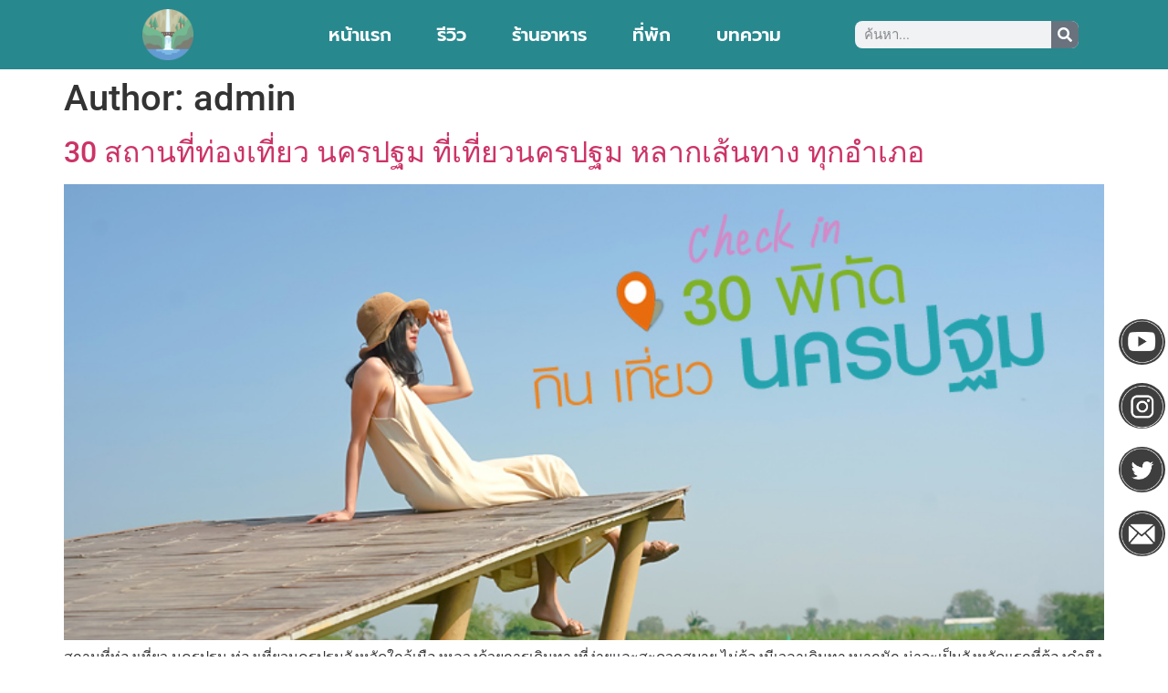

--- FILE ---
content_type: text/html; charset=UTF-8
request_url: https://thegreatestmaaasaimara.com/author/admin/
body_size: 15454
content:
<!doctype html>
<html lang="en-US">
<head>
	<meta charset="UTF-8">
	<meta name="viewport" content="width=device-width, initial-scale=1">
	<link rel="profile" href="https://gmpg.org/xfn/11">
	<meta name='robots' content='index, follow, max-image-preview:large, max-snippet:-1, max-video-preview:-1' />

	<!-- This site is optimized with the Yoast SEO plugin v23.1 - https://yoast.com/wordpress/plugins/seo/ -->
	<title>admin, Author at 20 สถานที่ท่องเที่ยว กาญจนบุรี จุดเช็คอินฟีลดีที่ห้ามพลาด</title>
	<link rel="canonical" href="https://thegreatestmaaasaimara.com/author/admin/" />
	<meta property="og:locale" content="en_US" />
	<meta property="og:type" content="profile" />
	<meta property="og:title" content="admin, Author at 20 สถานที่ท่องเที่ยว กาญจนบุรี จุดเช็คอินฟีลดีที่ห้ามพลาด" />
	<meta property="og:url" content="https://thegreatestmaaasaimara.com/author/admin/" />
	<meta property="og:site_name" content="20 สถานที่ท่องเที่ยว กาญจนบุรี จุดเช็คอินฟีลดีที่ห้ามพลาด" />
	<meta property="og:image" content="https://secure.gravatar.com/avatar/64e1b8d34f425d19e1ee2ea7236d3028?s=500&d=mm&r=g" />
	<meta name="twitter:card" content="summary_large_image" />
	<script type="application/ld+json" class="yoast-schema-graph">{"@context":"https://schema.org","@graph":[{"@type":"ProfilePage","@id":"https://thegreatestmaaasaimara.com/author/admin/","url":"https://thegreatestmaaasaimara.com/author/admin/","name":"admin, Author at 20 สถานที่ท่องเที่ยว กาญจนบุรี จุดเช็คอินฟีลดีที่ห้ามพลาด","isPartOf":{"@id":"https://thegreatestmaaasaimara.com/#website"},"primaryImageOfPage":{"@id":"https://thegreatestmaaasaimara.com/author/admin/#primaryimage"},"image":{"@id":"https://thegreatestmaaasaimara.com/author/admin/#primaryimage"},"thumbnailUrl":"https://thegreatestmaaasaimara.com/wp-content/uploads/2024/04/สถานที่ท่องเที่ยว-นครปฐม.jpg","breadcrumb":{"@id":"https://thegreatestmaaasaimara.com/author/admin/#breadcrumb"},"inLanguage":"en-US","potentialAction":[{"@type":"ReadAction","target":["https://thegreatestmaaasaimara.com/author/admin/"]}]},{"@type":"ImageObject","inLanguage":"en-US","@id":"https://thegreatestmaaasaimara.com/author/admin/#primaryimage","url":"https://thegreatestmaaasaimara.com/wp-content/uploads/2024/04/สถานที่ท่องเที่ยว-นครปฐม.jpg","contentUrl":"https://thegreatestmaaasaimara.com/wp-content/uploads/2024/04/สถานที่ท่องเที่ยว-นครปฐม.jpg","width":800,"height":533,"caption":"สถานที่ท่องเที่ยว นครปฐม"},{"@type":"BreadcrumbList","@id":"https://thegreatestmaaasaimara.com/author/admin/#breadcrumb","itemListElement":[{"@type":"ListItem","position":1,"name":"Home","item":"https://thegreatestmaaasaimara.com/"},{"@type":"ListItem","position":2,"name":"Archives for admin"}]},{"@type":"WebSite","@id":"https://thegreatestmaaasaimara.com/#website","url":"https://thegreatestmaaasaimara.com/","name":"20 สถานที่ท่องเที่ยว กาญจนบุรี จุดเช็คอินฟีลดีที่ห้ามพลาด","description":"Thegreatestmaaasaimara.com","publisher":{"@id":"https://thegreatestmaaasaimara.com/#organization"},"potentialAction":[{"@type":"SearchAction","target":{"@type":"EntryPoint","urlTemplate":"https://thegreatestmaaasaimara.com/?s={search_term_string}"},"query-input":"required name=search_term_string"}],"inLanguage":"en-US"},{"@type":"Organization","@id":"https://thegreatestmaaasaimara.com/#organization","name":"20 สถานที่ท่องเที่ยว กาญจนบุรี จุดเช็คอินฟีลดีที่ห้ามพลาด","url":"https://thegreatestmaaasaimara.com/","logo":{"@type":"ImageObject","inLanguage":"en-US","@id":"https://thegreatestmaaasaimara.com/#/schema/logo/image/","url":"https://thegreatestmaaasaimara.com/wp-content/uploads/2022/11/waterfall.png","contentUrl":"https://thegreatestmaaasaimara.com/wp-content/uploads/2022/11/waterfall.png","width":256,"height":256,"caption":"20 สถานที่ท่องเที่ยว กาญจนบุรี จุดเช็คอินฟีลดีที่ห้ามพลาด"},"image":{"@id":"https://thegreatestmaaasaimara.com/#/schema/logo/image/"}},{"@type":"Person","@id":"https://thegreatestmaaasaimara.com/#/schema/person/fc9be060549fb1530b6d74e096166ef8","name":"admin","image":{"@type":"ImageObject","inLanguage":"en-US","@id":"https://thegreatestmaaasaimara.com/#/schema/person/image/","url":"https://secure.gravatar.com/avatar/5edfa2692bdacc5e6ee805c626c50cb44cebb065f092d9a1067d89f74dacd326?s=96&d=mm&r=g","contentUrl":"https://secure.gravatar.com/avatar/5edfa2692bdacc5e6ee805c626c50cb44cebb065f092d9a1067d89f74dacd326?s=96&d=mm&r=g","caption":"admin"},"sameAs":["https://thegreatestmaaasaimara.com"],"mainEntityOfPage":{"@id":"https://thegreatestmaaasaimara.com/author/admin/"}}]}</script>
	<!-- / Yoast SEO plugin. -->


<link rel="alternate" type="application/rss+xml" title="20 สถานที่ท่องเที่ยว กาญจนบุรี จุดเช็คอินฟีลดีที่ห้ามพลาด &raquo; Feed" href="https://thegreatestmaaasaimara.com/feed/" />
<link rel="alternate" type="application/rss+xml" title="20 สถานที่ท่องเที่ยว กาญจนบุรี จุดเช็คอินฟีลดีที่ห้ามพลาด &raquo; Posts by admin Feed" href="https://thegreatestmaaasaimara.com/author/admin/feed/" />
<style id='wp-img-auto-sizes-contain-inline-css'>
img:is([sizes=auto i],[sizes^="auto," i]){contain-intrinsic-size:3000px 1500px}
/*# sourceURL=wp-img-auto-sizes-contain-inline-css */
</style>
<style id='wp-emoji-styles-inline-css'>

	img.wp-smiley, img.emoji {
		display: inline !important;
		border: none !important;
		box-shadow: none !important;
		height: 1em !important;
		width: 1em !important;
		margin: 0 0.07em !important;
		vertical-align: -0.1em !important;
		background: none !important;
		padding: 0 !important;
	}
/*# sourceURL=wp-emoji-styles-inline-css */
</style>
<link rel='stylesheet' id='wp-block-library-css' href='https://thegreatestmaaasaimara.com/wp-includes/css/dist/block-library/style.min.css?ver=6.9' media='all' />
<style id='global-styles-inline-css'>
:root{--wp--preset--aspect-ratio--square: 1;--wp--preset--aspect-ratio--4-3: 4/3;--wp--preset--aspect-ratio--3-4: 3/4;--wp--preset--aspect-ratio--3-2: 3/2;--wp--preset--aspect-ratio--2-3: 2/3;--wp--preset--aspect-ratio--16-9: 16/9;--wp--preset--aspect-ratio--9-16: 9/16;--wp--preset--color--black: #000000;--wp--preset--color--cyan-bluish-gray: #abb8c3;--wp--preset--color--white: #ffffff;--wp--preset--color--pale-pink: #f78da7;--wp--preset--color--vivid-red: #cf2e2e;--wp--preset--color--luminous-vivid-orange: #ff6900;--wp--preset--color--luminous-vivid-amber: #fcb900;--wp--preset--color--light-green-cyan: #7bdcb5;--wp--preset--color--vivid-green-cyan: #00d084;--wp--preset--color--pale-cyan-blue: #8ed1fc;--wp--preset--color--vivid-cyan-blue: #0693e3;--wp--preset--color--vivid-purple: #9b51e0;--wp--preset--gradient--vivid-cyan-blue-to-vivid-purple: linear-gradient(135deg,rgb(6,147,227) 0%,rgb(155,81,224) 100%);--wp--preset--gradient--light-green-cyan-to-vivid-green-cyan: linear-gradient(135deg,rgb(122,220,180) 0%,rgb(0,208,130) 100%);--wp--preset--gradient--luminous-vivid-amber-to-luminous-vivid-orange: linear-gradient(135deg,rgb(252,185,0) 0%,rgb(255,105,0) 100%);--wp--preset--gradient--luminous-vivid-orange-to-vivid-red: linear-gradient(135deg,rgb(255,105,0) 0%,rgb(207,46,46) 100%);--wp--preset--gradient--very-light-gray-to-cyan-bluish-gray: linear-gradient(135deg,rgb(238,238,238) 0%,rgb(169,184,195) 100%);--wp--preset--gradient--cool-to-warm-spectrum: linear-gradient(135deg,rgb(74,234,220) 0%,rgb(151,120,209) 20%,rgb(207,42,186) 40%,rgb(238,44,130) 60%,rgb(251,105,98) 80%,rgb(254,248,76) 100%);--wp--preset--gradient--blush-light-purple: linear-gradient(135deg,rgb(255,206,236) 0%,rgb(152,150,240) 100%);--wp--preset--gradient--blush-bordeaux: linear-gradient(135deg,rgb(254,205,165) 0%,rgb(254,45,45) 50%,rgb(107,0,62) 100%);--wp--preset--gradient--luminous-dusk: linear-gradient(135deg,rgb(255,203,112) 0%,rgb(199,81,192) 50%,rgb(65,88,208) 100%);--wp--preset--gradient--pale-ocean: linear-gradient(135deg,rgb(255,245,203) 0%,rgb(182,227,212) 50%,rgb(51,167,181) 100%);--wp--preset--gradient--electric-grass: linear-gradient(135deg,rgb(202,248,128) 0%,rgb(113,206,126) 100%);--wp--preset--gradient--midnight: linear-gradient(135deg,rgb(2,3,129) 0%,rgb(40,116,252) 100%);--wp--preset--font-size--small: 13px;--wp--preset--font-size--medium: 20px;--wp--preset--font-size--large: 36px;--wp--preset--font-size--x-large: 42px;--wp--preset--spacing--20: 0.44rem;--wp--preset--spacing--30: 0.67rem;--wp--preset--spacing--40: 1rem;--wp--preset--spacing--50: 1.5rem;--wp--preset--spacing--60: 2.25rem;--wp--preset--spacing--70: 3.38rem;--wp--preset--spacing--80: 5.06rem;--wp--preset--shadow--natural: 6px 6px 9px rgba(0, 0, 0, 0.2);--wp--preset--shadow--deep: 12px 12px 50px rgba(0, 0, 0, 0.4);--wp--preset--shadow--sharp: 6px 6px 0px rgba(0, 0, 0, 0.2);--wp--preset--shadow--outlined: 6px 6px 0px -3px rgb(255, 255, 255), 6px 6px rgb(0, 0, 0);--wp--preset--shadow--crisp: 6px 6px 0px rgb(0, 0, 0);}:where(.is-layout-flex){gap: 0.5em;}:where(.is-layout-grid){gap: 0.5em;}body .is-layout-flex{display: flex;}.is-layout-flex{flex-wrap: wrap;align-items: center;}.is-layout-flex > :is(*, div){margin: 0;}body .is-layout-grid{display: grid;}.is-layout-grid > :is(*, div){margin: 0;}:where(.wp-block-columns.is-layout-flex){gap: 2em;}:where(.wp-block-columns.is-layout-grid){gap: 2em;}:where(.wp-block-post-template.is-layout-flex){gap: 1.25em;}:where(.wp-block-post-template.is-layout-grid){gap: 1.25em;}.has-black-color{color: var(--wp--preset--color--black) !important;}.has-cyan-bluish-gray-color{color: var(--wp--preset--color--cyan-bluish-gray) !important;}.has-white-color{color: var(--wp--preset--color--white) !important;}.has-pale-pink-color{color: var(--wp--preset--color--pale-pink) !important;}.has-vivid-red-color{color: var(--wp--preset--color--vivid-red) !important;}.has-luminous-vivid-orange-color{color: var(--wp--preset--color--luminous-vivid-orange) !important;}.has-luminous-vivid-amber-color{color: var(--wp--preset--color--luminous-vivid-amber) !important;}.has-light-green-cyan-color{color: var(--wp--preset--color--light-green-cyan) !important;}.has-vivid-green-cyan-color{color: var(--wp--preset--color--vivid-green-cyan) !important;}.has-pale-cyan-blue-color{color: var(--wp--preset--color--pale-cyan-blue) !important;}.has-vivid-cyan-blue-color{color: var(--wp--preset--color--vivid-cyan-blue) !important;}.has-vivid-purple-color{color: var(--wp--preset--color--vivid-purple) !important;}.has-black-background-color{background-color: var(--wp--preset--color--black) !important;}.has-cyan-bluish-gray-background-color{background-color: var(--wp--preset--color--cyan-bluish-gray) !important;}.has-white-background-color{background-color: var(--wp--preset--color--white) !important;}.has-pale-pink-background-color{background-color: var(--wp--preset--color--pale-pink) !important;}.has-vivid-red-background-color{background-color: var(--wp--preset--color--vivid-red) !important;}.has-luminous-vivid-orange-background-color{background-color: var(--wp--preset--color--luminous-vivid-orange) !important;}.has-luminous-vivid-amber-background-color{background-color: var(--wp--preset--color--luminous-vivid-amber) !important;}.has-light-green-cyan-background-color{background-color: var(--wp--preset--color--light-green-cyan) !important;}.has-vivid-green-cyan-background-color{background-color: var(--wp--preset--color--vivid-green-cyan) !important;}.has-pale-cyan-blue-background-color{background-color: var(--wp--preset--color--pale-cyan-blue) !important;}.has-vivid-cyan-blue-background-color{background-color: var(--wp--preset--color--vivid-cyan-blue) !important;}.has-vivid-purple-background-color{background-color: var(--wp--preset--color--vivid-purple) !important;}.has-black-border-color{border-color: var(--wp--preset--color--black) !important;}.has-cyan-bluish-gray-border-color{border-color: var(--wp--preset--color--cyan-bluish-gray) !important;}.has-white-border-color{border-color: var(--wp--preset--color--white) !important;}.has-pale-pink-border-color{border-color: var(--wp--preset--color--pale-pink) !important;}.has-vivid-red-border-color{border-color: var(--wp--preset--color--vivid-red) !important;}.has-luminous-vivid-orange-border-color{border-color: var(--wp--preset--color--luminous-vivid-orange) !important;}.has-luminous-vivid-amber-border-color{border-color: var(--wp--preset--color--luminous-vivid-amber) !important;}.has-light-green-cyan-border-color{border-color: var(--wp--preset--color--light-green-cyan) !important;}.has-vivid-green-cyan-border-color{border-color: var(--wp--preset--color--vivid-green-cyan) !important;}.has-pale-cyan-blue-border-color{border-color: var(--wp--preset--color--pale-cyan-blue) !important;}.has-vivid-cyan-blue-border-color{border-color: var(--wp--preset--color--vivid-cyan-blue) !important;}.has-vivid-purple-border-color{border-color: var(--wp--preset--color--vivid-purple) !important;}.has-vivid-cyan-blue-to-vivid-purple-gradient-background{background: var(--wp--preset--gradient--vivid-cyan-blue-to-vivid-purple) !important;}.has-light-green-cyan-to-vivid-green-cyan-gradient-background{background: var(--wp--preset--gradient--light-green-cyan-to-vivid-green-cyan) !important;}.has-luminous-vivid-amber-to-luminous-vivid-orange-gradient-background{background: var(--wp--preset--gradient--luminous-vivid-amber-to-luminous-vivid-orange) !important;}.has-luminous-vivid-orange-to-vivid-red-gradient-background{background: var(--wp--preset--gradient--luminous-vivid-orange-to-vivid-red) !important;}.has-very-light-gray-to-cyan-bluish-gray-gradient-background{background: var(--wp--preset--gradient--very-light-gray-to-cyan-bluish-gray) !important;}.has-cool-to-warm-spectrum-gradient-background{background: var(--wp--preset--gradient--cool-to-warm-spectrum) !important;}.has-blush-light-purple-gradient-background{background: var(--wp--preset--gradient--blush-light-purple) !important;}.has-blush-bordeaux-gradient-background{background: var(--wp--preset--gradient--blush-bordeaux) !important;}.has-luminous-dusk-gradient-background{background: var(--wp--preset--gradient--luminous-dusk) !important;}.has-pale-ocean-gradient-background{background: var(--wp--preset--gradient--pale-ocean) !important;}.has-electric-grass-gradient-background{background: var(--wp--preset--gradient--electric-grass) !important;}.has-midnight-gradient-background{background: var(--wp--preset--gradient--midnight) !important;}.has-small-font-size{font-size: var(--wp--preset--font-size--small) !important;}.has-medium-font-size{font-size: var(--wp--preset--font-size--medium) !important;}.has-large-font-size{font-size: var(--wp--preset--font-size--large) !important;}.has-x-large-font-size{font-size: var(--wp--preset--font-size--x-large) !important;}
/*# sourceURL=global-styles-inline-css */
</style>

<style id='classic-theme-styles-inline-css'>
/*! This file is auto-generated */
.wp-block-button__link{color:#fff;background-color:#32373c;border-radius:9999px;box-shadow:none;text-decoration:none;padding:calc(.667em + 2px) calc(1.333em + 2px);font-size:1.125em}.wp-block-file__button{background:#32373c;color:#fff;text-decoration:none}
/*# sourceURL=/wp-includes/css/classic-themes.min.css */
</style>
<link rel='stylesheet' id='hello-elementor-css' href='https://thegreatestmaaasaimara.com/wp-content/themes/hello-elementor/style.min.css?ver=3.0.1' media='all' />
<link rel='stylesheet' id='hello-elementor-theme-style-css' href='https://thegreatestmaaasaimara.com/wp-content/themes/hello-elementor/theme.min.css?ver=3.0.1' media='all' />
<link rel='stylesheet' id='hello-elementor-header-footer-css' href='https://thegreatestmaaasaimara.com/wp-content/themes/hello-elementor/header-footer.min.css?ver=3.0.1' media='all' />
<link rel='stylesheet' id='elementor-frontend-css' href='https://thegreatestmaaasaimara.com/wp-content/plugins/elementor/assets/css/frontend.min.css?ver=3.29.2' media='all' />
<link rel='stylesheet' id='elementor-post-7-css' href='https://thegreatestmaaasaimara.com/wp-content/uploads/elementor/css/post-7.css?ver=1722845110' media='all' />
<link rel='stylesheet' id='elementor-icons-css' href='https://thegreatestmaaasaimara.com/wp-content/plugins/elementor/assets/lib/eicons/css/elementor-icons.min.css?ver=5.40.0' media='all' />
<link rel='stylesheet' id='elementor-pro-css' href='https://thegreatestmaaasaimara.com/wp-content/plugins/elementor-pro/assets/css/frontend.min.css?ver=3.21.1' media='all' />
<link rel='stylesheet' id='elementor-post-17-css' href='https://thegreatestmaaasaimara.com/wp-content/uploads/elementor/css/post-17.css?ver=1722845110' media='all' />
<link rel='stylesheet' id='elementor-post-13-css' href='https://thegreatestmaaasaimara.com/wp-content/uploads/elementor/css/post-13.css?ver=1722845110' media='all' />
<link rel='stylesheet' id='elementor-gf-local-roboto-css' href='https://thegreatestmaaasaimara.com/wp-content/uploads/elementor/google-fonts/css/roboto.css?ver=1747891982' media='all' />
<link rel='stylesheet' id='elementor-gf-local-robotoslab-css' href='https://thegreatestmaaasaimara.com/wp-content/uploads/elementor/google-fonts/css/robotoslab.css?ver=1747891988' media='all' />
<link rel='stylesheet' id='elementor-gf-local-prompt-css' href='https://thegreatestmaaasaimara.com/wp-content/uploads/elementor/google-fonts/css/prompt.css?ver=1747891993' media='all' />
<link rel='stylesheet' id='elementor-icons-shared-0-css' href='https://thegreatestmaaasaimara.com/wp-content/plugins/elementor/assets/lib/font-awesome/css/fontawesome.min.css?ver=5.15.3' media='all' />
<link rel='stylesheet' id='elementor-icons-fa-solid-css' href='https://thegreatestmaaasaimara.com/wp-content/plugins/elementor/assets/lib/font-awesome/css/solid.min.css?ver=5.15.3' media='all' />
<link rel="https://api.w.org/" href="https://thegreatestmaaasaimara.com/wp-json/" /><link rel="alternate" title="JSON" type="application/json" href="https://thegreatestmaaasaimara.com/wp-json/wp/v2/users/1" /><link rel="EditURI" type="application/rsd+xml" title="RSD" href="https://thegreatestmaaasaimara.com/xmlrpc.php?rsd" />
<meta name="generator" content="WordPress 6.9" />
<meta name="generator" content="Elementor 3.29.2; features: additional_custom_breakpoints, e_local_google_fonts; settings: css_print_method-external, google_font-enabled, font_display-swap">
			<style>
				.e-con.e-parent:nth-of-type(n+4):not(.e-lazyloaded):not(.e-no-lazyload),
				.e-con.e-parent:nth-of-type(n+4):not(.e-lazyloaded):not(.e-no-lazyload) * {
					background-image: none !important;
				}
				@media screen and (max-height: 1024px) {
					.e-con.e-parent:nth-of-type(n+3):not(.e-lazyloaded):not(.e-no-lazyload),
					.e-con.e-parent:nth-of-type(n+3):not(.e-lazyloaded):not(.e-no-lazyload) * {
						background-image: none !important;
					}
				}
				@media screen and (max-height: 640px) {
					.e-con.e-parent:nth-of-type(n+2):not(.e-lazyloaded):not(.e-no-lazyload),
					.e-con.e-parent:nth-of-type(n+2):not(.e-lazyloaded):not(.e-no-lazyload) * {
						background-image: none !important;
					}
				}
			</style>
			<link rel="icon" href="https://thegreatestmaaasaimara.com/wp-content/uploads/2022/11/waterfall-150x150.png" sizes="32x32" />
<link rel="icon" href="https://thegreatestmaaasaimara.com/wp-content/uploads/2022/11/waterfall.png" sizes="192x192" />
<link rel="apple-touch-icon" href="https://thegreatestmaaasaimara.com/wp-content/uploads/2022/11/waterfall.png" />
<meta name="msapplication-TileImage" content="https://thegreatestmaaasaimara.com/wp-content/uploads/2022/11/waterfall.png" />
<link rel='stylesheet' id='widget-image-css' href='https://thegreatestmaaasaimara.com/wp-content/plugins/elementor/assets/css/widget-image.min.css?ver=3.29.2' media='all' />
<link rel='stylesheet' id='widget-heading-css' href='https://thegreatestmaaasaimara.com/wp-content/plugins/elementor/assets/css/widget-heading.min.css?ver=3.29.2' media='all' />
<link rel='stylesheet' id='widget-icon-list-css' href='https://thegreatestmaaasaimara.com/wp-content/plugins/elementor/assets/css/widget-icon-list.min.css?ver=3.29.2' media='all' />
</head>
<body class="archive author author-admin author-1 wp-custom-logo wp-theme-hello-elementor elementor-default elementor-kit-7">


<a class="skip-link screen-reader-text" href="#content">Skip to content</a>

		<div data-elementor-type="header" data-elementor-id="17" class="elementor elementor-17 elementor-location-header" data-elementor-post-type="elementor_library">
					<section class="elementor-section elementor-top-section elementor-element elementor-element-eeafd4f elementor-section-boxed elementor-section-height-default elementor-section-height-default" data-id="eeafd4f" data-element_type="section" data-settings="{&quot;background_background&quot;:&quot;classic&quot;,&quot;sticky&quot;:&quot;top&quot;,&quot;sticky_on&quot;:[&quot;desktop&quot;,&quot;tablet&quot;,&quot;mobile&quot;],&quot;sticky_offset&quot;:0,&quot;sticky_effects_offset&quot;:0}">
						<div class="elementor-container elementor-column-gap-default">
					<div class="elementor-column elementor-col-33 elementor-top-column elementor-element elementor-element-5ad78815" data-id="5ad78815" data-element_type="column">
			<div class="elementor-widget-wrap elementor-element-populated">
						<div class="elementor-element elementor-element-65c85c0f elementor-widget__width-initial elementor-widget elementor-widget-image" data-id="65c85c0f" data-element_type="widget" data-widget_type="image.default">
				<div class="elementor-widget-container">
																<a href="https://thegreatestmaaasaimara.com/">
							<img fetchpriority="high" width="256" height="256" src="https://thegreatestmaaasaimara.com/wp-content/uploads/2022/11/waterfall.png" class="attachment-large size-large wp-image-33" alt="" srcset="https://thegreatestmaaasaimara.com/wp-content/uploads/2022/11/waterfall.png 256w, https://thegreatestmaaasaimara.com/wp-content/uploads/2022/11/waterfall-150x150.png 150w" sizes="(max-width: 256px) 100vw, 256px" />								</a>
															</div>
				</div>
					</div>
		</div>
				<div class="elementor-column elementor-col-33 elementor-top-column elementor-element elementor-element-3f0b97a1" data-id="3f0b97a1" data-element_type="column">
			<div class="elementor-widget-wrap elementor-element-populated">
						<div class="elementor-element elementor-element-66bafd2 elementor-nav-menu__align-center elementor-nav-menu--stretch elementor-nav-menu--dropdown-tablet elementor-nav-menu__text-align-aside elementor-nav-menu--toggle elementor-nav-menu--burger elementor-widget elementor-widget-nav-menu" data-id="66bafd2" data-element_type="widget" data-settings="{&quot;full_width&quot;:&quot;stretch&quot;,&quot;layout&quot;:&quot;horizontal&quot;,&quot;submenu_icon&quot;:{&quot;value&quot;:&quot;&lt;i class=\&quot;fas fa-caret-down\&quot;&gt;&lt;\/i&gt;&quot;,&quot;library&quot;:&quot;fa-solid&quot;},&quot;toggle&quot;:&quot;burger&quot;}" data-widget_type="nav-menu.default">
				<div class="elementor-widget-container">
								<nav class="elementor-nav-menu--main elementor-nav-menu__container elementor-nav-menu--layout-horizontal e--pointer-text e--animation-grow">
				<ul id="menu-1-66bafd2" class="elementor-nav-menu"><li class="menu-item menu-item-type-custom menu-item-object-custom menu-item-home menu-item-36"><a href="https://thegreatestmaaasaimara.com/" class="elementor-item">หน้าแรก</a></li>
<li class="menu-item menu-item-type-custom menu-item-object-custom menu-item-37"><a class="elementor-item">รีวิว</a></li>
<li class="menu-item menu-item-type-custom menu-item-object-custom menu-item-38"><a class="elementor-item">ร้านอาหาร</a></li>
<li class="menu-item menu-item-type-custom menu-item-object-custom menu-item-39"><a class="elementor-item">ที่พัก</a></li>
<li class="menu-item menu-item-type-post_type menu-item-object-page menu-item-104"><a href="https://thegreatestmaaasaimara.com/%e0%b8%9a%e0%b8%97%e0%b8%84%e0%b8%a7%e0%b8%b2%e0%b8%a1/" class="elementor-item">บทความ</a></li>
</ul>			</nav>
					<div class="elementor-menu-toggle" role="button" tabindex="0" aria-label="Menu Toggle" aria-expanded="false">
			<i aria-hidden="true" role="presentation" class="elementor-menu-toggle__icon--open eicon-menu-bar"></i><i aria-hidden="true" role="presentation" class="elementor-menu-toggle__icon--close eicon-close"></i>			<span class="elementor-screen-only">Menu</span>
		</div>
					<nav class="elementor-nav-menu--dropdown elementor-nav-menu__container" aria-hidden="true">
				<ul id="menu-2-66bafd2" class="elementor-nav-menu"><li class="menu-item menu-item-type-custom menu-item-object-custom menu-item-home menu-item-36"><a href="https://thegreatestmaaasaimara.com/" class="elementor-item" tabindex="-1">หน้าแรก</a></li>
<li class="menu-item menu-item-type-custom menu-item-object-custom menu-item-37"><a class="elementor-item" tabindex="-1">รีวิว</a></li>
<li class="menu-item menu-item-type-custom menu-item-object-custom menu-item-38"><a class="elementor-item" tabindex="-1">ร้านอาหาร</a></li>
<li class="menu-item menu-item-type-custom menu-item-object-custom menu-item-39"><a class="elementor-item" tabindex="-1">ที่พัก</a></li>
<li class="menu-item menu-item-type-post_type menu-item-object-page menu-item-104"><a href="https://thegreatestmaaasaimara.com/%e0%b8%9a%e0%b8%97%e0%b8%84%e0%b8%a7%e0%b8%b2%e0%b8%a1/" class="elementor-item" tabindex="-1">บทความ</a></li>
</ul>			</nav>
						</div>
				</div>
					</div>
		</div>
				<div class="elementor-column elementor-col-33 elementor-top-column elementor-element elementor-element-5f241cf8" data-id="5f241cf8" data-element_type="column">
			<div class="elementor-widget-wrap elementor-element-populated">
						<div class="elementor-element elementor-element-4c2ca30a elementor-search-form--skin-classic elementor-search-form--button-type-icon elementor-search-form--icon-search elementor-widget elementor-widget-search-form" data-id="4c2ca30a" data-element_type="widget" data-settings="{&quot;skin&quot;:&quot;classic&quot;}" data-widget_type="search-form.default">
				<div class="elementor-widget-container">
							<search role="search">
			<form class="elementor-search-form" action="https://thegreatestmaaasaimara.com" method="get">
												<div class="elementor-search-form__container">
					<label class="elementor-screen-only" for="elementor-search-form-4c2ca30a">Search</label>

					
					<input id="elementor-search-form-4c2ca30a" placeholder="ค้นหา..." class="elementor-search-form__input" type="search" name="s" value="">
					
											<button class="elementor-search-form__submit" type="submit" aria-label="Search">
															<i aria-hidden="true" class="fas fa-search"></i>								<span class="elementor-screen-only">Search</span>
													</button>
					
									</div>
			</form>
		</search>
						</div>
				</div>
					</div>
		</div>
					</div>
		</section>
				</div>
		<main id="content" class="site-main">

			<header class="page-header">
			<h1 class="entry-title">Author: <span>admin</span></h1>		</header>
	
	<div class="page-content">
					<article class="post">
				<h2 class="entry-title"><a href="https://thegreatestmaaasaimara.com/30-%e0%b8%aa%e0%b8%96%e0%b8%b2%e0%b8%99%e0%b8%97%e0%b8%b5%e0%b9%88%e0%b8%97%e0%b9%88%e0%b8%ad%e0%b8%87%e0%b9%80%e0%b8%97%e0%b8%b5%e0%b9%88%e0%b8%a2%e0%b8%a7-%e0%b8%99%e0%b8%84%e0%b8%a3%e0%b8%9b/">30 สถานที่ท่องเที่ยว นครปฐม ที่เที่ยวนครปฐม หลากเส้นทาง ทุกอำเภอ</a></h2><a href="https://thegreatestmaaasaimara.com/30-%e0%b8%aa%e0%b8%96%e0%b8%b2%e0%b8%99%e0%b8%97%e0%b8%b5%e0%b9%88%e0%b8%97%e0%b9%88%e0%b8%ad%e0%b8%87%e0%b9%80%e0%b8%97%e0%b8%b5%e0%b9%88%e0%b8%a2%e0%b8%a7-%e0%b8%99%e0%b8%84%e0%b8%a3%e0%b8%9b/"><img width="800" height="533" src="https://thegreatestmaaasaimara.com/wp-content/uploads/2024/04/สถานที่ท่องเที่ยว-นครปฐม.jpg" class="attachment-large size-large wp-post-image" alt="สถานที่ท่องเที่ยว นครปฐม" decoding="async" srcset="https://thegreatestmaaasaimara.com/wp-content/uploads/2024/04/สถานที่ท่องเที่ยว-นครปฐม.jpg 800w, https://thegreatestmaaasaimara.com/wp-content/uploads/2024/04/สถานที่ท่องเที่ยว-นครปฐม-300x200.jpg 300w, https://thegreatestmaaasaimara.com/wp-content/uploads/2024/04/สถานที่ท่องเที่ยว-นครปฐม-768x512.jpg 768w" sizes="(max-width: 800px) 100vw, 800px" /></a><p>สถานที่ท่องเที่ยว นครปฐม ท่องเที่ยวนครปฐมจังหวัดใกล้เมืองหลวงด้วยการเดินทางที่ง่ายและสะดวกสบาย ไม่ต้องมีเวลาเดินทางมากนัก น่าจะเป็นจังหวัดแรกที่ต้องคำนึงถึง อำเภอนี้มีสถานที่ท่องเที่ยวมากมายบนเส้นทาง ทั้งในเมืองนครปฐม อำเภอสามพราน อำเภอนครชัยศรี อำเภอบางเลน อำเภอกำแพงแสน แวะได้หลายที่ทั้งสถานที่ท่องเที่ยวและร้านกาแฟสวยๆ บรรยากาศดีๆ เรียกได้ว่าเที่ยวชิลได้หลายทางเลย ฟินไปกับ 30 ที่เที่ยวนครปฐม MOO YOO คาเฟ่นครปฐม สุดมินิมอลริมทะเลสาบ สถานที่ท่องเที่ยว นครปฐม MOO YOO คาเฟ่ที่มีบรรยากาศแบบเกาหลี แสงดีถ่ายรูปสวยทุกมุม ร้านแบ่งออกเป็น 2 ฝั่ง คือ โซนอาหารและคาเฟ่ ขึ้นชื่อในเรื่องกาแฟ ขนมปัง และครัวซองต์ อิ่มแล้วต้องไม่พลาดไปเดินเล่นถ่ายรูปมุมดัง ไม่ว่าจะเป็นมุมที่เชื่อมระหว่างอาคารกับหินก้อนใหญ่ หรือมุมสะพานไม้ริมทะเลสาบที่ใครที่อยู่จนถึงค่ำก็จะได้เห็นพื้นหลังท้องฟ้าสีวานิลลาของพระอาทิตย์ตกยามเย็นที่โรแมนติกสุดๆ สถานที่ท่องเที่ยว นครปฐม คาเฟ่นครปฐม มินิมอล START Café  STARTCafé  คาเฟ่สีขาวสไตล์มินิมอลที่คนรักการถ่ายรูปไม่ควรพลาด ถ่ายรูปให้ได้อารมณ์เกาหลี เป็นร้านกาแฟ 2 ชั้น มีมุมให้เลือกนั่งภายในห้องแอร์เย็นๆ และรับลมธรรมชาติภายนอก มีมุมถ่ายรูปให้เลือกหลายมุมแต่จุดเด่นอยู่ที่เส้นคอนเทนต์ จะต้องเป็นมุมกลางแจ้งริมน้ำโพสท่าเก๋ๆ ด้วยประตูโค้งสีขาวที่ไม่ว่าคุณจะใส่ชุดหวานๆ [&hellip;]</p>
			</article>
					<article class="post">
				<h2 class="entry-title"><a href="https://thegreatestmaaasaimara.com/15-%e0%b8%97%e0%b8%b5%e0%b9%88%e0%b8%9e%e0%b8%b1%e0%b8%81-%e0%b8%99%e0%b8%84%e0%b8%a3%e0%b8%9b%e0%b8%90%e0%b8%a1-%e0%b9%80%e0%b8%97%e0%b8%b5%e0%b9%88%e0%b8%a2%e0%b8%a7%e0%b9%83%e0%b8%81%e0%b8%a5/">15 ที่พัก นครปฐม เที่ยวใกล้ในวันหยุด</a></h2><a href="https://thegreatestmaaasaimara.com/15-%e0%b8%97%e0%b8%b5%e0%b9%88%e0%b8%9e%e0%b8%b1%e0%b8%81-%e0%b8%99%e0%b8%84%e0%b8%a3%e0%b8%9b%e0%b8%90%e0%b8%a1-%e0%b9%80%e0%b8%97%e0%b8%b5%e0%b9%88%e0%b8%a2%e0%b8%a7%e0%b9%83%e0%b8%81%e0%b8%a5/"><img width="800" height="534" src="https://thegreatestmaaasaimara.com/wp-content/uploads/2024/04/ที่พัก-นครปฐม.webp" class="attachment-large size-large wp-post-image" alt="ที่พัก นครปฐม" decoding="async" srcset="https://thegreatestmaaasaimara.com/wp-content/uploads/2024/04/ที่พัก-นครปฐม.webp 800w, https://thegreatestmaaasaimara.com/wp-content/uploads/2024/04/ที่พัก-นครปฐม-300x200.webp 300w, https://thegreatestmaaasaimara.com/wp-content/uploads/2024/04/ที่พัก-นครปฐม-768x513.webp 768w" sizes="(max-width: 800px) 100vw, 800px" /></a><p>ที่พัก นครปฐม 1 ใน 5 จังหวัดในเขตมหานครใกล้กรุงเทพฯ เดินทางสะดวก เพียงวันเดียวก็ได้กิน เที่ยว และเพลิดเพลินกับสถานที่ท่องเที่ยวมากมาย โดยเฉพาะคาเฟ่สุดชิลล์ ถ้าวันเดียวไม่พอ ไปค้างคืนที่นครปฐมจังหวัดที่น่ารักกัน ที่พักนครปฐมมีหลากหลายสไตล์ให้เลือก ครามฟาร์มสเตย์ ที่พัก นครปฐม ครามฟาร์มสเตย์ มาเริ่มชิลกันที่ครามฟาร์มสเตย์กัน พร้อมที่พักนครปฐม สไตล์ฟาร์มสเตย์ บรรยากาศดี เงียบสงบเหมาะแก่การพักผ่อน ตั้งอยู่ริมทะเลสาบ ใกล้มหาวิทยาลัยเกษตรศาสตร์ วิทยาเขตบางแสน พร้อมกิจกรรมสนุกๆ มากมาย มีบ้านสไตล์ลอฟท์ริมน้ำให้เลือก 2 แบบ ห้องพักชั้น 1 มีเปลตาข่ายสำหรับนั่งเล่นชิลริมน้ำ และห้องบนชั้นสองพร้อมอ่างสปาส่วนตัวบนระเบียง หลังบ้านยังมีสวนผักนานาชนิด ครบครันด้วยร้านอาหาร ร้านกาแฟ และกิจกรรมทางน้ำมากมาย เช่น พายเรือคายัค ขี่เป็ด ที่พัก นครปฐม ไอ แอม คอทเทจ ไอ แอม คอทเทจ ที่พักนครปฐม น่ารัก สไตล์กระท่อมโรงนา ท่ามกลางทุ่งหญ้าไหว บรรยากาศดี [&hellip;]</p>
			</article>
					<article class="post">
				<h2 class="entry-title"><a href="https://thegreatestmaaasaimara.com/42-%e0%b8%a3%e0%b9%89%e0%b8%b2%e0%b8%99%e0%b8%ad%e0%b8%b2%e0%b8%ab%e0%b8%b2%e0%b8%a3-%e0%b8%99%e0%b8%84%e0%b8%a3%e0%b8%9b%e0%b8%90%e0%b8%a1-%e0%b9%80%e0%b8%8a%e0%b9%87%e0%b8%84%e0%b8%a5%e0%b8%b4/">42 ร้านอาหาร นครปฐม เช็คลิสต์ร้านดัง ใกล้กรุงเทพ</a></h2><a href="https://thegreatestmaaasaimara.com/42-%e0%b8%a3%e0%b9%89%e0%b8%b2%e0%b8%99%e0%b8%ad%e0%b8%b2%e0%b8%ab%e0%b8%b2%e0%b8%a3-%e0%b8%99%e0%b8%84%e0%b8%a3%e0%b8%9b%e0%b8%90%e0%b8%a1-%e0%b9%80%e0%b8%8a%e0%b9%87%e0%b8%84%e0%b8%a5%e0%b8%b4/"><img width="720" height="405" src="https://thegreatestmaaasaimara.com/wp-content/uploads/2024/04/ร้านอาหาร-นครปฐม_cleanup.png" class="attachment-large size-large wp-post-image" alt="ร้านอาหาร นครปฐม" decoding="async" srcset="https://thegreatestmaaasaimara.com/wp-content/uploads/2024/04/ร้านอาหาร-นครปฐม_cleanup.png 720w, https://thegreatestmaaasaimara.com/wp-content/uploads/2024/04/ร้านอาหาร-นครปฐม_cleanup-300x169.png 300w" sizes="(max-width: 720px) 100vw, 720px" /></a><p>ร้านอาหาร นครปฐม ชวนคุณมาอิ่มอร่อยกับ 42 ร้านอาหารนครปฐม อัพเดท 2024 ห้ามพลาด ตั้งแต่ร้านอาหารเก่าแก่ชื่อดังรสชาติเด็ด ไปจนถึงร้านตกแต่งสวยงามน่าไปลอง คนแวะทานก็ไม่มีขาด เพราะนครปฐม ถือเป็นจังหวัดท่องเที่ยวใกล้กรุงเทพที่มีทั้งอาหารและร้านอาหารอร่อยมากมาย! วันหยุดนี้ใครมีแผนจะไปเที่ยวนครปฐมบ้าง? แวะมาเช็ครายชื่อร้านดังได้ตามใจชอบ หรือชาวนครปฐมก็สามารถทำตามได้เลย บอกเลยว่าแต่ละร้านไม่ธรรมดา RIVA floating cafe ร้านอาหาร นครปฐม RIVA floating cafe ไปต่อกันที่ฝั่งอำเภอสามพรานกันต่อที่ RIVA Floating Cafe ร้านอาหารและคาเฟ่บรรยากาศดีๆ ร้านสวยและมีมุมถ่ายรูปมากมาย อาหารที่นี่ไม่ใช่อาหารไทย แต่จะเป็นอาหารสไตล์ตะวันตก เช่น พิซซ่า ซีซาร์สลัด ไก่ทอด บอกเลยว่ารสชาติดีไม่แพ้เมนูเบเกอรี่ของทางร้านเลย เรียกได้ว่าเป็นร้านที่ไปถึงท้องได้เลยทีเดียว และกระโดดไปพร้อมๆ กัน ร้านอาหาร นครปฐม The Three Little Pigs Farm The Three Little Pigs Farm พาครอบครัวมาสัมผัสบรรยากาศผ่อนคลายที่ฟาร์มหมูสามตัว ร้านอาหารและคาเฟ่ในสวน [&hellip;]</p>
			</article>
					<article class="post">
				<h2 class="entry-title"><a href="https://thegreatestmaaasaimara.com/7-%e0%b8%97%e0%b8%b5%e0%b9%88%e0%b8%9e%e0%b8%b1%e0%b8%81-%e0%b8%81%e0%b8%b2%e0%b8%8d%e0%b8%88%e0%b8%99%e0%b8%9a%e0%b8%b8%e0%b8%a3%e0%b8%b5-%e0%b8%9a%e0%b8%a3%e0%b8%a3%e0%b8%a2%e0%b8%b2%e0%b8%81/">7 ที่พัก กาญจนบุรี บรรยากาศริมน้ำและกลางป่า</a></h2><a href="https://thegreatestmaaasaimara.com/7-%e0%b8%97%e0%b8%b5%e0%b9%88%e0%b8%9e%e0%b8%b1%e0%b8%81-%e0%b8%81%e0%b8%b2%e0%b8%8d%e0%b8%88%e0%b8%99%e0%b8%9a%e0%b8%b8%e0%b8%a3%e0%b8%b5-%e0%b8%9a%e0%b8%a3%e0%b8%a3%e0%b8%a2%e0%b8%b2%e0%b8%81/"><img width="800" height="533" src="https://thegreatestmaaasaimara.com/wp-content/uploads/2022/11/3839-hotel-Karnresort.webp" class="attachment-large size-large wp-post-image" alt="" decoding="async" srcset="https://thegreatestmaaasaimara.com/wp-content/uploads/2022/11/3839-hotel-Karnresort.webp 800w, https://thegreatestmaaasaimara.com/wp-content/uploads/2022/11/3839-hotel-Karnresort-300x200.webp 300w, https://thegreatestmaaasaimara.com/wp-content/uploads/2022/11/3839-hotel-Karnresort-768x512.webp 768w" sizes="(max-width: 800px) 100vw, 800px" /></a><p>ที่พัก กาญจนบุรี จังหวัดที่เต็มไปด้วยความสวยงามทางธรรมชาติและเรื่องราวทางประวัติศาสตร์ที่น่าสนใจ ทำให้หลายคนหลงรักและเป็นตัวเลือกต้นๆในจังหวัด. ในการเที่ยวชม นอกจากสถานที่ท่องเที่ยวมากมายให้เลือก จะเที่ยวให้จบในวันเดียวคงไม่ครบ การพักแรมเป็นการเที่ยวแบบสบายๆ ขอพักเติมพลังสักคืน วันนี้ จะพาทุกคนไปพักผ่อนชิลล์ๆ กับ 7 ที่พักกาญจนบุรี บรรยากาศริมน้ำ กลางป่า นอนธรรมชาติ บอกเลยว่าตอบโจทย์คนอยากนอนใกล้ชิดธรรมชาติสุดๆ ที่พัก กาญจนบุรี ริมน้ำ สงบ &nbsp; บ้านห้วยอู่ล่อง รีสอร์ท, กาญจนบุรี ที่พัก กาญจนบุรี ที่พักสไตล์คันทรีท่ามกลางธรรมชาติ ตั้งอยู่บริเวณทองผาภูมิ-สังขละบุรี บ้าน ห้วย อู ล่อง รีสอร์ท อีกทั้งที่พักอยู่ติดลำธารเดินจากที่พักไปไม่ไกลก็สามารถเอาเท้าแช่น้ำคลายร้อนได้ บรรยากาศภายในที่พักเงียบสงบ ผ่อนคลาย เหมาะแก่การนอนพักผ่อน การออกแบบที่พักดูเรียบง่ายกลมกลืนกับธรรมชาติ ไม่ว่าจะเป็นเฟอร์นิเจอร์หรือของตกแต่งล้วนผลิตจากธรรมชาติทั้งสิ้น บ้านห้วยอูล่อง รีสอร์ท ห้องพักมีให้เลือกทั้งห้องแอร์และพัดลม คุณสามารถเลือกรับวิวริมน้ำหรือวิวสวน นอกจากนี้ยังมีกิจกรรมสนุกๆ เช่น ทัวร์ถ้ำแบบออฟโรด ทัวร์ออฟโรดน้ำตก โรยตัว ลอดถ้ำ พร้อมอาหารอร่อยๆ และอาหารเวียดนามต้นตำรับ เป็นที่พัก กาญจนบุรี [&hellip;]</p>
			</article>
					<article class="post">
				<h2 class="entry-title"><a href="https://thegreatestmaaasaimara.com/15-%e0%b8%a3%e0%b9%89%e0%b8%b2%e0%b8%99%e0%b8%ad%e0%b8%b2%e0%b8%ab%e0%b8%b2%e0%b8%a3%e0%b8%81%e0%b8%b2%e0%b8%8d%e0%b8%88%e0%b8%99%e0%b8%9a%e0%b8%b8%e0%b8%a3%e0%b8%b5-%e0%b8%9a%e0%b8%a3%e0%b8%a3/">15 ร้านอาหารกาญจนบุรี บรรยากาศดีน่าไปเช็คอิน</a></h2><a href="https://thegreatestmaaasaimara.com/15-%e0%b8%a3%e0%b9%89%e0%b8%b2%e0%b8%99%e0%b8%ad%e0%b8%b2%e0%b8%ab%e0%b8%b2%e0%b8%a3%e0%b8%81%e0%b8%b2%e0%b8%8d%e0%b8%88%e0%b8%99%e0%b8%9a%e0%b8%b8%e0%b8%a3%e0%b8%b5-%e0%b8%9a%e0%b8%a3%e0%b8%a3/"><img width="800" height="420" src="https://thegreatestmaaasaimara.com/wp-content/uploads/2022/11/6275bf28-8a00-4717-b08f-d6099308d836-1024x538.webp" class="attachment-large size-large wp-post-image" alt="" decoding="async" srcset="https://thegreatestmaaasaimara.com/wp-content/uploads/2022/11/6275bf28-8a00-4717-b08f-d6099308d836-1024x538.webp 1024w, https://thegreatestmaaasaimara.com/wp-content/uploads/2022/11/6275bf28-8a00-4717-b08f-d6099308d836-300x158.webp 300w, https://thegreatestmaaasaimara.com/wp-content/uploads/2022/11/6275bf28-8a00-4717-b08f-d6099308d836-768x403.webp 768w, https://thegreatestmaaasaimara.com/wp-content/uploads/2022/11/6275bf28-8a00-4717-b08f-d6099308d836.webp 1200w" sizes="(max-width: 800px) 100vw, 800px" /></a><p>ร้าน อาหาร ใน กาญจนบุรี เชื่อว่าใครไปกาญจนบุรี..เอ๊ะ! กาญจนบุรีมักประสบปัญหาไม่รู้จะกินอะไร? ร้านแบบนั้นก็ดี ร้านนี้ดีจนเลือกไม่ถูก สายชิลล์วันนี้ ชี้พิกัด 15 ร้านอาหารกาญจนบุรี บรรยากาศดี อาหารอร่อย. ไปเช็คอินกัน! ร้าน อร่อย กาญจนบุรี &nbsp; ร้านอาหารกาญจนบุรี เดชทศพักตร์การอาหาร (ครัวต้นแม่กลอง) เดชทศพักตร์การอาหาร เจ้าของฉายาป้าชิลล์ ( ชื่อเดิม ครัวต้นแม่กลอง ) ร้านในตำนานเมืองกาญจนบุรี ที่มาพร้อมบรรยากาศชิวๆ วิวหลักล้าน ตัวร้านเป็นแพยื่นลงไปในน้ำ มีที่นั่งทานอาหารให้ห้อยขาแช่น้ำได้ และเปลตาข่ายสำหรับนอนเล่นถ่ายรูปอีกด้วย แนะนำให้มาตอนเย็นๆ แดดไม่ร้อน อากาศดีมาก นั่งกินลมชมวิวขุนเขาด้วยกันยิ่งชิลล์ ร้านอาหารกาญจนบุรี &nbsp; คีรีธารา คีรีธารา กาญจนบุรี เมนู มากาญจนบุรีต้องไม่พลาดร้านนี้ คีรีธารา อีกหนึ่งร้านดังของกาญจนบุรี ตั้งอยู่บนแพริมฝั่งแม่น้ำแควใหญ่ ห่างจากสะพานข้ามแม่น้ำแควเพียง 50 เมตร เป็นร้านเด็ดที่ใครไปกาญจนบุรีไม่ควรพลาด นอกจากบรรยากาศดีๆ แล้ว ยังมีจุดชมวิวที่สามารถมองเห็นโค้งพระอาทิตย์ตกสุดโรแมนติกของแม่น้ำบริเวณเชิงสะพานข้ามแม่น้ำแควได้อย่างชัดเจนอีกด้วย [&hellip;]</p>
			</article>
					<article class="post">
				<h2 class="entry-title"><a href="https://thegreatestmaaasaimara.com/20-%e0%b8%aa%e0%b8%96%e0%b8%b2%e0%b8%99%e0%b8%97%e0%b8%b5%e0%b9%88%e0%b8%97%e0%b9%88%e0%b8%ad%e0%b8%87%e0%b9%80%e0%b8%97%e0%b8%b5%e0%b9%88%e0%b8%a2%e0%b8%a7-%e0%b8%81%e0%b8%b2%e0%b8%8d%e0%b8%88/">20 สถานที่ท่องเที่ยว กาญจนบุรี จุดเช็คอินฟีลดีที่ห้ามพลาด</a></h2><a href="https://thegreatestmaaasaimara.com/20-%e0%b8%aa%e0%b8%96%e0%b8%b2%e0%b8%99%e0%b8%97%e0%b8%b5%e0%b9%88%e0%b8%97%e0%b9%88%e0%b8%ad%e0%b8%87%e0%b9%80%e0%b8%97%e0%b8%b5%e0%b9%88%e0%b8%a2%e0%b8%a7-%e0%b8%81%e0%b8%b2%e0%b8%8d%e0%b8%88/"><img width="800" height="534" src="https://thegreatestmaaasaimara.com/wp-content/uploads/2022/11/checkinchill-3-5-2022-60.webp" class="attachment-large size-large wp-post-image" alt="" decoding="async" srcset="https://thegreatestmaaasaimara.com/wp-content/uploads/2022/11/checkinchill-3-5-2022-60.webp 1024w, https://thegreatestmaaasaimara.com/wp-content/uploads/2022/11/checkinchill-3-5-2022-60-300x200.webp 300w, https://thegreatestmaaasaimara.com/wp-content/uploads/2022/11/checkinchill-3-5-2022-60-768x512.webp 768w" sizes="(max-width: 800px) 100vw, 800px" /></a><p>คาเฟ่ กาญจนบุรี 2022  จังหวัดใกล้กรุงเทพที่ท็อปฟอร์มตลอดทั้งปี มีนักท่องเที่ยวหลั่งไหลมาไม่ขาดสาย เต็มไปด้วยสถานที่ท่องเที่ยวมากมายและหลากหลาย โดยเฉพาะแหล่งท่องเที่ยวทางธรรมชาติ เช่น เขื่อน น้ำตก แม่น้ำ อ่างเก็บน้ำ ภูเขา และอุทยานแห่งชาติ ที่คนชอบไปพักผ่อนสูดโอโซนในวันหยุดสุดสัปดาห์เพราะไปมาสะดวกและไม่ไกลจากกรุงเทพฯ ยังมีกิจกรรม ให้ทำ ชมธรรมชาติ ไหว้พระ ล่องแพ เดินป่า เดินป่า เล่นน้ำตก และที่ขาดไม่ได้คือ คือหาร้านกาแฟสวยๆนั่งจิบกาแฟคลายเครียด ถ่ายรูปอวดเพื่อนแล้วอัพลงอินสตาแกรม สำหรับคอคาเฟ่ที่กำลังมองหาร้านกาแฟในกาญจนบุรี เช็คอิน นั่งชิลล์ เราขอแนะนำ 14 ร้านกาแฟในกาญจนบุรี ที่เหมาะกับคนชอบถ่ายรูป ถ่ายสวยๆ อัพลงอินสตาแกรม บอกเลยว่าไม่แวะมาไม่ได้แล้ว แค่แต่งตัวและเตรียมกล้องให้พร้อมแล้วไปถ่ายรูปกัน คาเฟ่กาญจนบุรี 2022 &nbsp; คาเฟ่ กาญจนบุรี 2022  CHAN nature cafe คาเฟ่ กาญจนบุรี 2022  คาเฟ่เปิดใหม่ CHAN nature cafe &#8211; ชาน [&hellip;]</p>
			</article>
			</div>

	
	
</main>
		<div data-elementor-type="footer" data-elementor-id="13" class="elementor elementor-13 elementor-location-footer" data-elementor-post-type="elementor_library">
					<section class="elementor-section elementor-top-section elementor-element elementor-element-598e5256 elementor-section-boxed elementor-section-height-default elementor-section-height-default" data-id="598e5256" data-element_type="section" data-settings="{&quot;background_background&quot;:&quot;classic&quot;}">
						<div class="elementor-container elementor-column-gap-default">
					<div class="elementor-column elementor-col-33 elementor-top-column elementor-element elementor-element-7a1bfc7a" data-id="7a1bfc7a" data-element_type="column">
			<div class="elementor-widget-wrap elementor-element-populated">
						<div class="elementor-element elementor-element-3a58917d elementor-widget elementor-widget-image" data-id="3a58917d" data-element_type="widget" data-widget_type="image.default">
				<div class="elementor-widget-container">
																<a href="https://thegreatestmaaasaimara.com/">
							<img width="256" height="256" src="https://thegreatestmaaasaimara.com/wp-content/uploads/2022/11/waterfall.png" class="attachment-large size-large wp-image-33" alt="" srcset="https://thegreatestmaaasaimara.com/wp-content/uploads/2022/11/waterfall.png 256w, https://thegreatestmaaasaimara.com/wp-content/uploads/2022/11/waterfall-150x150.png 150w" sizes="(max-width: 256px) 100vw, 256px" />								</a>
															</div>
				</div>
					</div>
		</div>
				<div class="elementor-column elementor-col-33 elementor-top-column elementor-element elementor-element-4008d6f6" data-id="4008d6f6" data-element_type="column">
			<div class="elementor-widget-wrap elementor-element-populated">
						<div class="elementor-element elementor-element-4962e16e elementor-widget elementor-widget-heading" data-id="4962e16e" data-element_type="widget" data-widget_type="heading.default">
				<div class="elementor-widget-container">
					<h3 class="elementor-heading-title elementor-size-default"><a href="https://thegreatestmaaasaimara.com/">สถานที่ท่องเที่ยว กาญจนบุรี </a></h3>				</div>
				</div>
				<div class="elementor-element elementor-element-12de3b4 elementor-widget elementor-widget-text-editor" data-id="12de3b4" data-element_type="widget" data-widget_type="text-editor.default">
				<div class="elementor-widget-container">
									<p>ตั้งอยู่ทางภาคตะวันตกของประเทศไทย รองจากนครราชสีมา และเชียงใหม่ และมีพื้นที่ใหญ่ที่สุดในภาคตะวันตก พื้นที่ส่วนใหญ่เป็นป่าและภูเขาสูง เหมาะสำหรับคนชอบวิวธรรมชาติ</p>								</div>
				</div>
				<div class="elementor-element elementor-element-dceb9d6 elementor-hidden-tablet elementor-hidden-mobile elementor-widget elementor-widget-text-editor" data-id="dceb9d6" data-element_type="widget" data-widget_type="text-editor.default">
				<div class="elementor-widget-container">
									<p>Copyright © 2020. All Rights Reserved.</p>								</div>
				</div>
					</div>
		</div>
				<div class="elementor-column elementor-col-33 elementor-top-column elementor-element elementor-element-748fa861" data-id="748fa861" data-element_type="column">
			<div class="elementor-widget-wrap elementor-element-populated">
						<div class="elementor-element elementor-element-30b110aa elementor-widget elementor-widget-heading" data-id="30b110aa" data-element_type="widget" data-widget_type="heading.default">
				<div class="elementor-widget-container">
					<h3 class="elementor-heading-title elementor-size-default">สถานที่ท่องเที่ยวยอดนิยม</h3>				</div>
				</div>
				<div class="elementor-element elementor-element-401b49a9 elementor-icon-list--layout-inline elementor-align-left elementor-tablet-align-left elementor-list-item-link-full_width elementor-widget elementor-widget-icon-list" data-id="401b49a9" data-element_type="widget" data-widget_type="icon-list.default">
				<div class="elementor-widget-container">
							<ul class="elementor-icon-list-items elementor-inline-items">
							<li class="elementor-icon-list-item elementor-inline-item">
											<a href="https://thegreatestmaaasaimara.com/">

												<span class="elementor-icon-list-icon">
							<i aria-hidden="true" class="fas fa-mountain"></i>						</span>
										<span class="elementor-icon-list-text">สกายวอล์คสองแคว </span>
											</a>
									</li>
								<li class="elementor-icon-list-item elementor-inline-item">
											<a href="https://thegreatestmaaasaimara.com/">

												<span class="elementor-icon-list-icon">
							<i aria-hidden="true" class="fas fa-mountain"></i>						</span>
										<span class="elementor-icon-list-text">ถนนปากแพรก</span>
											</a>
									</li>
								<li class="elementor-icon-list-item elementor-inline-item">
											<a href="https://thegreatestmaaasaimara.com/">

												<span class="elementor-icon-list-icon">
							<i aria-hidden="true" class="fas fa-mountain"></i>						</span>
										<span class="elementor-icon-list-text">กาญจน์มาชิ คาเฟ่</span>
											</a>
									</li>
								<li class="elementor-icon-list-item elementor-inline-item">
											<a href="https://thegreatestmaaasaimara.com/">

												<span class="elementor-icon-list-icon">
							<i aria-hidden="true" class="fas fa-mountain"></i>						</span>
										<span class="elementor-icon-list-text">วัดถ้ำพุหว้า</span>
											</a>
									</li>
								<li class="elementor-icon-list-item elementor-inline-item">
											<a href="https://thegreatestmaaasaimara.com/">

												<span class="elementor-icon-list-icon">
							<i aria-hidden="true" class="fas fa-mountain"></i>						</span>
										<span class="elementor-icon-list-text">น้ำตกไทรโยคใหญ่</span>
											</a>
									</li>
						</ul>
						</div>
				</div>
					</div>
		</div>
					</div>
		</section>
				<section class="elementor-section elementor-top-section elementor-element elementor-element-444c2b62 elementor-hidden-tablet elementor-hidden-mobile elementor-section-boxed elementor-section-height-default elementor-section-height-default" data-id="444c2b62" data-element_type="section" data-settings="{&quot;background_background&quot;:&quot;classic&quot;}">
						<div class="elementor-container elementor-column-gap-default">
					<div class="elementor-column elementor-col-25 elementor-top-column elementor-element elementor-element-216a5ac1" data-id="216a5ac1" data-element_type="column">
			<div class="elementor-widget-wrap elementor-element-populated">
						<div class="elementor-element elementor-element-c337908 elementor-widget__width-initial elementor-fixed elementor-hidden-tablet elementor-hidden-mobile elementor-widget elementor-widget-image" data-id="c337908" data-element_type="widget" data-settings="{&quot;_position&quot;:&quot;fixed&quot;}" data-widget_type="image.default">
				<div class="elementor-widget-container">
																<a href="https://thegreatestmaaasaimara.com/" target="_blank">
							<img width="335" height="326" src="https://thegreatestmaaasaimara.com/wp-content/uploads/2022/11/icon-youtube.png" class="attachment-large size-large wp-image-9" alt="" srcset="https://thegreatestmaaasaimara.com/wp-content/uploads/2022/11/icon-youtube.png 335w, https://thegreatestmaaasaimara.com/wp-content/uploads/2022/11/icon-youtube-300x292.png 300w" sizes="(max-width: 335px) 100vw, 335px" />								</a>
															</div>
				</div>
					</div>
		</div>
				<div class="elementor-column elementor-col-25 elementor-top-column elementor-element elementor-element-1a7913b5" data-id="1a7913b5" data-element_type="column">
			<div class="elementor-widget-wrap elementor-element-populated">
						<div class="elementor-element elementor-element-1b9506bf elementor-widget__width-initial elementor-fixed elementor-hidden-tablet elementor-hidden-mobile elementor-widget elementor-widget-image" data-id="1b9506bf" data-element_type="widget" data-settings="{&quot;_position&quot;:&quot;fixed&quot;}" data-widget_type="image.default">
				<div class="elementor-widget-container">
																<a href="https://thegreatestmaaasaimara.com/" target="_blank">
							<img width="335" height="326" src="https://thegreatestmaaasaimara.com/wp-content/uploads/2022/11/icon-ig.png" class="attachment-large size-large wp-image-10" alt="" srcset="https://thegreatestmaaasaimara.com/wp-content/uploads/2022/11/icon-ig.png 335w, https://thegreatestmaaasaimara.com/wp-content/uploads/2022/11/icon-ig-300x292.png 300w" sizes="(max-width: 335px) 100vw, 335px" />								</a>
															</div>
				</div>
					</div>
		</div>
				<div class="elementor-column elementor-col-25 elementor-top-column elementor-element elementor-element-17c0d81e" data-id="17c0d81e" data-element_type="column">
			<div class="elementor-widget-wrap elementor-element-populated">
						<div class="elementor-element elementor-element-9d29784 elementor-widget__width-initial elementor-fixed elementor-hidden-tablet elementor-hidden-mobile elementor-widget elementor-widget-image" data-id="9d29784" data-element_type="widget" data-settings="{&quot;_position&quot;:&quot;fixed&quot;}" data-widget_type="image.default">
				<div class="elementor-widget-container">
																<a href="https://thegreatestmaaasaimara.com/" target="_blank">
							<img width="334" height="326" src="https://thegreatestmaaasaimara.com/wp-content/uploads/2022/11/twittericon2.png" class="attachment-large size-large wp-image-11" alt="" srcset="https://thegreatestmaaasaimara.com/wp-content/uploads/2022/11/twittericon2.png 334w, https://thegreatestmaaasaimara.com/wp-content/uploads/2022/11/twittericon2-300x293.png 300w" sizes="(max-width: 334px) 100vw, 334px" />								</a>
															</div>
				</div>
					</div>
		</div>
				<div class="elementor-column elementor-col-25 elementor-top-column elementor-element elementor-element-56389826" data-id="56389826" data-element_type="column">
			<div class="elementor-widget-wrap elementor-element-populated">
						<div class="elementor-element elementor-element-1229cbf7 elementor-widget__width-initial elementor-fixed elementor-hidden-tablet elementor-hidden-mobile elementor-widget elementor-widget-image" data-id="1229cbf7" data-element_type="widget" data-settings="{&quot;_position&quot;:&quot;fixed&quot;}" data-widget_type="image.default">
				<div class="elementor-widget-container">
																<a href="https://thegreatestmaaasaimara.com/" target="_blank">
							<img width="334" height="326" src="https://thegreatestmaaasaimara.com/wp-content/uploads/2022/11/icon-mail.png" class="attachment-large size-large wp-image-12" alt="" srcset="https://thegreatestmaaasaimara.com/wp-content/uploads/2022/11/icon-mail.png 334w, https://thegreatestmaaasaimara.com/wp-content/uploads/2022/11/icon-mail-300x293.png 300w" sizes="(max-width: 334px) 100vw, 334px" />								</a>
															</div>
				</div>
					</div>
		</div>
					</div>
		</section>
				</div>
		
<script type="speculationrules">
{"prefetch":[{"source":"document","where":{"and":[{"href_matches":"/*"},{"not":{"href_matches":["/wp-*.php","/wp-admin/*","/wp-content/uploads/*","/wp-content/*","/wp-content/plugins/*","/wp-content/themes/hello-elementor/*","/*\\?(.+)"]}},{"not":{"selector_matches":"a[rel~=\"nofollow\"]"}},{"not":{"selector_matches":".no-prefetch, .no-prefetch a"}}]},"eagerness":"conservative"}]}
</script>
			<script>
				const lazyloadRunObserver = () => {
					const lazyloadBackgrounds = document.querySelectorAll( `.e-con.e-parent:not(.e-lazyloaded)` );
					const lazyloadBackgroundObserver = new IntersectionObserver( ( entries ) => {
						entries.forEach( ( entry ) => {
							if ( entry.isIntersecting ) {
								let lazyloadBackground = entry.target;
								if( lazyloadBackground ) {
									lazyloadBackground.classList.add( 'e-lazyloaded' );
								}
								lazyloadBackgroundObserver.unobserve( entry.target );
							}
						});
					}, { rootMargin: '200px 0px 200px 0px' } );
					lazyloadBackgrounds.forEach( ( lazyloadBackground ) => {
						lazyloadBackgroundObserver.observe( lazyloadBackground );
					} );
				};
				const events = [
					'DOMContentLoaded',
					'elementor/lazyload/observe',
				];
				events.forEach( ( event ) => {
					document.addEventListener( event, lazyloadRunObserver );
				} );
			</script>
			<script src="https://thegreatestmaaasaimara.com/wp-content/themes/hello-elementor/assets/js/hello-frontend.min.js?ver=3.0.1" id="hello-theme-frontend-js"></script>
<script src="https://thegreatestmaaasaimara.com/wp-content/plugins/elementor/assets/js/webpack.runtime.min.js?ver=3.29.2" id="elementor-webpack-runtime-js"></script>
<script src="https://thegreatestmaaasaimara.com/wp-includes/js/jquery/jquery.min.js?ver=3.7.1" id="jquery-core-js"></script>
<script src="https://thegreatestmaaasaimara.com/wp-includes/js/jquery/jquery-migrate.min.js?ver=3.4.1" id="jquery-migrate-js"></script>
<script src="https://thegreatestmaaasaimara.com/wp-content/plugins/elementor/assets/js/frontend-modules.min.js?ver=3.29.2" id="elementor-frontend-modules-js"></script>
<script src="https://thegreatestmaaasaimara.com/wp-includes/js/jquery/ui/core.min.js?ver=1.13.3" id="jquery-ui-core-js"></script>
<script id="elementor-frontend-js-before">
var elementorFrontendConfig = {"environmentMode":{"edit":false,"wpPreview":false,"isScriptDebug":false},"i18n":{"shareOnFacebook":"Share on Facebook","shareOnTwitter":"Share on Twitter","pinIt":"Pin it","download":"Download","downloadImage":"Download image","fullscreen":"Fullscreen","zoom":"Zoom","share":"Share","playVideo":"Play Video","previous":"Previous","next":"Next","close":"Close","a11yCarouselPrevSlideMessage":"Previous slide","a11yCarouselNextSlideMessage":"Next slide","a11yCarouselFirstSlideMessage":"This is the first slide","a11yCarouselLastSlideMessage":"This is the last slide","a11yCarouselPaginationBulletMessage":"Go to slide"},"is_rtl":false,"breakpoints":{"xs":0,"sm":480,"md":768,"lg":1025,"xl":1440,"xxl":1600},"responsive":{"breakpoints":{"mobile":{"label":"Mobile Portrait","value":767,"default_value":767,"direction":"max","is_enabled":true},"mobile_extra":{"label":"Mobile Landscape","value":880,"default_value":880,"direction":"max","is_enabled":false},"tablet":{"label":"Tablet Portrait","value":1024,"default_value":1024,"direction":"max","is_enabled":true},"tablet_extra":{"label":"Tablet Landscape","value":1200,"default_value":1200,"direction":"max","is_enabled":false},"laptop":{"label":"Laptop","value":1366,"default_value":1366,"direction":"max","is_enabled":false},"widescreen":{"label":"Widescreen","value":2400,"default_value":2400,"direction":"min","is_enabled":false}},"hasCustomBreakpoints":false},"version":"3.29.2","is_static":false,"experimentalFeatures":{"additional_custom_breakpoints":true,"e_local_google_fonts":true,"theme_builder_v2":true,"hello-theme-header-footer":true,"editor_v2":true,"home_screen":true,"cloud-library":true,"e_opt_in_v4_page":true,"form-submissions":true},"urls":{"assets":"https:\/\/thegreatestmaaasaimara.com\/wp-content\/plugins\/elementor\/assets\/","ajaxurl":"https:\/\/thegreatestmaaasaimara.com\/wp-admin\/admin-ajax.php","uploadUrl":"https:\/\/thegreatestmaaasaimara.com\/wp-content\/uploads"},"nonces":{"floatingButtonsClickTracking":"76620a204a"},"swiperClass":"swiper","settings":{"editorPreferences":[]},"kit":{"active_breakpoints":["viewport_mobile","viewport_tablet"],"global_image_lightbox":"yes","lightbox_enable_counter":"yes","lightbox_enable_fullscreen":"yes","lightbox_enable_zoom":"yes","lightbox_enable_share":"yes","lightbox_title_src":"title","lightbox_description_src":"description","hello_header_logo_type":"logo","hello_header_menu_layout":"horizontal","hello_footer_logo_type":"logo"},"post":{"id":0,"title":"admin, Author at 20 \u0e2a\u0e16\u0e32\u0e19\u0e17\u0e35\u0e48\u0e17\u0e48\u0e2d\u0e07\u0e40\u0e17\u0e35\u0e48\u0e22\u0e27 \u0e01\u0e32\u0e0d\u0e08\u0e19\u0e1a\u0e38\u0e23\u0e35 \u0e08\u0e38\u0e14\u0e40\u0e0a\u0e47\u0e04\u0e2d\u0e34\u0e19\u0e1f\u0e35\u0e25\u0e14\u0e35\u0e17\u0e35\u0e48\u0e2b\u0e49\u0e32\u0e21\u0e1e\u0e25\u0e32\u0e14","excerpt":""}};
//# sourceURL=elementor-frontend-js-before
</script>
<script src="https://thegreatestmaaasaimara.com/wp-content/plugins/elementor/assets/js/frontend.min.js?ver=3.29.2" id="elementor-frontend-js"></script>
<script src="https://thegreatestmaaasaimara.com/wp-content/plugins/elementor-pro/assets/lib/smartmenus/jquery.smartmenus.min.js?ver=1.2.1" id="smartmenus-js"></script>
<script src="https://thegreatestmaaasaimara.com/wp-content/plugins/elementor-pro/assets/js/webpack-pro.runtime.min.js?ver=3.21.1" id="elementor-pro-webpack-runtime-js"></script>
<script src="https://thegreatestmaaasaimara.com/wp-includes/js/dist/hooks.min.js?ver=dd5603f07f9220ed27f1" id="wp-hooks-js"></script>
<script src="https://thegreatestmaaasaimara.com/wp-includes/js/dist/i18n.min.js?ver=c26c3dc7bed366793375" id="wp-i18n-js"></script>
<script id="wp-i18n-js-after">
wp.i18n.setLocaleData( { 'text direction\u0004ltr': [ 'ltr' ] } );
//# sourceURL=wp-i18n-js-after
</script>
<script id="elementor-pro-frontend-js-before">
var ElementorProFrontendConfig = {"ajaxurl":"https:\/\/thegreatestmaaasaimara.com\/wp-admin\/admin-ajax.php","nonce":"b06034c83f","urls":{"assets":"https:\/\/thegreatestmaaasaimara.com\/wp-content\/plugins\/elementor-pro\/assets\/","rest":"https:\/\/thegreatestmaaasaimara.com\/wp-json\/"},"shareButtonsNetworks":{"facebook":{"title":"Facebook","has_counter":true},"twitter":{"title":"Twitter"},"linkedin":{"title":"LinkedIn","has_counter":true},"pinterest":{"title":"Pinterest","has_counter":true},"reddit":{"title":"Reddit","has_counter":true},"vk":{"title":"VK","has_counter":true},"odnoklassniki":{"title":"OK","has_counter":true},"tumblr":{"title":"Tumblr"},"digg":{"title":"Digg"},"skype":{"title":"Skype"},"stumbleupon":{"title":"StumbleUpon","has_counter":true},"mix":{"title":"Mix"},"telegram":{"title":"Telegram"},"pocket":{"title":"Pocket","has_counter":true},"xing":{"title":"XING","has_counter":true},"whatsapp":{"title":"WhatsApp"},"email":{"title":"Email"},"print":{"title":"Print"}},"facebook_sdk":{"lang":"en_US","app_id":""},"lottie":{"defaultAnimationUrl":"https:\/\/thegreatestmaaasaimara.com\/wp-content\/plugins\/elementor-pro\/modules\/lottie\/assets\/animations\/default.json"}};
//# sourceURL=elementor-pro-frontend-js-before
</script>
<script src="https://thegreatestmaaasaimara.com/wp-content/plugins/elementor-pro/assets/js/frontend.min.js?ver=3.21.1" id="elementor-pro-frontend-js"></script>
<script src="https://thegreatestmaaasaimara.com/wp-content/plugins/elementor-pro/assets/js/elements-handlers.min.js?ver=3.21.1" id="pro-elements-handlers-js"></script>
<script src="https://thegreatestmaaasaimara.com/wp-content/plugins/elementor-pro/assets/lib/sticky/jquery.sticky.min.js?ver=3.21.1" id="e-sticky-js"></script>
<script id="wp-emoji-settings" type="application/json">
{"baseUrl":"https://s.w.org/images/core/emoji/17.0.2/72x72/","ext":".png","svgUrl":"https://s.w.org/images/core/emoji/17.0.2/svg/","svgExt":".svg","source":{"concatemoji":"https://thegreatestmaaasaimara.com/wp-includes/js/wp-emoji-release.min.js?ver=6.9"}}
</script>
<script type="module">
/*! This file is auto-generated */
const a=JSON.parse(document.getElementById("wp-emoji-settings").textContent),o=(window._wpemojiSettings=a,"wpEmojiSettingsSupports"),s=["flag","emoji"];function i(e){try{var t={supportTests:e,timestamp:(new Date).valueOf()};sessionStorage.setItem(o,JSON.stringify(t))}catch(e){}}function c(e,t,n){e.clearRect(0,0,e.canvas.width,e.canvas.height),e.fillText(t,0,0);t=new Uint32Array(e.getImageData(0,0,e.canvas.width,e.canvas.height).data);e.clearRect(0,0,e.canvas.width,e.canvas.height),e.fillText(n,0,0);const a=new Uint32Array(e.getImageData(0,0,e.canvas.width,e.canvas.height).data);return t.every((e,t)=>e===a[t])}function p(e,t){e.clearRect(0,0,e.canvas.width,e.canvas.height),e.fillText(t,0,0);var n=e.getImageData(16,16,1,1);for(let e=0;e<n.data.length;e++)if(0!==n.data[e])return!1;return!0}function u(e,t,n,a){switch(t){case"flag":return n(e,"\ud83c\udff3\ufe0f\u200d\u26a7\ufe0f","\ud83c\udff3\ufe0f\u200b\u26a7\ufe0f")?!1:!n(e,"\ud83c\udde8\ud83c\uddf6","\ud83c\udde8\u200b\ud83c\uddf6")&&!n(e,"\ud83c\udff4\udb40\udc67\udb40\udc62\udb40\udc65\udb40\udc6e\udb40\udc67\udb40\udc7f","\ud83c\udff4\u200b\udb40\udc67\u200b\udb40\udc62\u200b\udb40\udc65\u200b\udb40\udc6e\u200b\udb40\udc67\u200b\udb40\udc7f");case"emoji":return!a(e,"\ud83e\u1fac8")}return!1}function f(e,t,n,a){let r;const o=(r="undefined"!=typeof WorkerGlobalScope&&self instanceof WorkerGlobalScope?new OffscreenCanvas(300,150):document.createElement("canvas")).getContext("2d",{willReadFrequently:!0}),s=(o.textBaseline="top",o.font="600 32px Arial",{});return e.forEach(e=>{s[e]=t(o,e,n,a)}),s}function r(e){var t=document.createElement("script");t.src=e,t.defer=!0,document.head.appendChild(t)}a.supports={everything:!0,everythingExceptFlag:!0},new Promise(t=>{let n=function(){try{var e=JSON.parse(sessionStorage.getItem(o));if("object"==typeof e&&"number"==typeof e.timestamp&&(new Date).valueOf()<e.timestamp+604800&&"object"==typeof e.supportTests)return e.supportTests}catch(e){}return null}();if(!n){if("undefined"!=typeof Worker&&"undefined"!=typeof OffscreenCanvas&&"undefined"!=typeof URL&&URL.createObjectURL&&"undefined"!=typeof Blob)try{var e="postMessage("+f.toString()+"("+[JSON.stringify(s),u.toString(),c.toString(),p.toString()].join(",")+"));",a=new Blob([e],{type:"text/javascript"});const r=new Worker(URL.createObjectURL(a),{name:"wpTestEmojiSupports"});return void(r.onmessage=e=>{i(n=e.data),r.terminate(),t(n)})}catch(e){}i(n=f(s,u,c,p))}t(n)}).then(e=>{for(const n in e)a.supports[n]=e[n],a.supports.everything=a.supports.everything&&a.supports[n],"flag"!==n&&(a.supports.everythingExceptFlag=a.supports.everythingExceptFlag&&a.supports[n]);var t;a.supports.everythingExceptFlag=a.supports.everythingExceptFlag&&!a.supports.flag,a.supports.everything||((t=a.source||{}).concatemoji?r(t.concatemoji):t.wpemoji&&t.twemoji&&(r(t.twemoji),r(t.wpemoji)))});
//# sourceURL=https://thegreatestmaaasaimara.com/wp-includes/js/wp-emoji-loader.min.js
</script>

<script defer src="https://static.cloudflareinsights.com/beacon.min.js/vcd15cbe7772f49c399c6a5babf22c1241717689176015" integrity="sha512-ZpsOmlRQV6y907TI0dKBHq9Md29nnaEIPlkf84rnaERnq6zvWvPUqr2ft8M1aS28oN72PdrCzSjY4U6VaAw1EQ==" data-cf-beacon='{"version":"2024.11.0","token":"726cbe184fa7423d89f1ae3b81b84964","r":1,"server_timing":{"name":{"cfCacheStatus":true,"cfEdge":true,"cfExtPri":true,"cfL4":true,"cfOrigin":true,"cfSpeedBrain":true},"location_startswith":null}}' crossorigin="anonymous"></script>
</body>
</html>


--- FILE ---
content_type: text/css
request_url: https://thegreatestmaaasaimara.com/wp-content/uploads/elementor/css/post-17.css?ver=1722845110
body_size: 663
content:
.elementor-17 .elementor-element.elementor-element-eeafd4f:not(.elementor-motion-effects-element-type-background), .elementor-17 .elementor-element.elementor-element-eeafd4f > .elementor-motion-effects-container > .elementor-motion-effects-layer{background-color:#27888E;}.elementor-17 .elementor-element.elementor-element-eeafd4f{transition:background 0.3s, border 0.3s, border-radius 0.3s, box-shadow 0.3s;margin-top:0px;margin-bottom:0px;}.elementor-17 .elementor-element.elementor-element-eeafd4f > .elementor-background-overlay{transition:background 0.3s, border-radius 0.3s, opacity 0.3s;}.elementor-bc-flex-widget .elementor-17 .elementor-element.elementor-element-5ad78815.elementor-column .elementor-widget-wrap{align-items:center;}.elementor-17 .elementor-element.elementor-element-5ad78815.elementor-column.elementor-element[data-element_type="column"] > .elementor-widget-wrap.elementor-element-populated{align-content:center;align-items:center;}.elementor-17 .elementor-element.elementor-element-5ad78815.elementor-column > .elementor-widget-wrap{justify-content:center;}.elementor-17 .elementor-element.elementor-element-65c85c0f img{width:100%;}.elementor-17 .elementor-element.elementor-element-65c85c0f > .elementor-widget-container{margin:0px 0px 0px 0px;}.elementor-17 .elementor-element.elementor-element-65c85c0f{width:var( --container-widget-width, 27% );max-width:27%;--container-widget-width:27%;--container-widget-flex-grow:0;}.elementor-bc-flex-widget .elementor-17 .elementor-element.elementor-element-3f0b97a1.elementor-column .elementor-widget-wrap{align-items:center;}.elementor-17 .elementor-element.elementor-element-3f0b97a1.elementor-column.elementor-element[data-element_type="column"] > .elementor-widget-wrap.elementor-element-populated{align-content:center;align-items:center;}.elementor-17 .elementor-element.elementor-element-66bafd2 .elementor-menu-toggle{margin:0 auto;}.elementor-17 .elementor-element.elementor-element-66bafd2 .elementor-nav-menu .elementor-item{font-family:"Prompt", Sans-serif;font-size:20px;font-weight:600;}.elementor-17 .elementor-element.elementor-element-66bafd2 .elementor-nav-menu--main .elementor-item{color:#FFFFFF;fill:#FFFFFF;padding-left:25px;padding-right:25px;}.elementor-17 .elementor-element.elementor-element-66bafd2 .elementor-nav-menu--main .elementor-item:hover,
					.elementor-17 .elementor-element.elementor-element-66bafd2 .elementor-nav-menu--main .elementor-item.elementor-item-active,
					.elementor-17 .elementor-element.elementor-element-66bafd2 .elementor-nav-menu--main .elementor-item.highlighted,
					.elementor-17 .elementor-element.elementor-element-66bafd2 .elementor-nav-menu--main .elementor-item:focus{color:#FFFFFF;fill:#FFFFFF;}.elementor-17 .elementor-element.elementor-element-66bafd2 .elementor-nav-menu--dropdown a, .elementor-17 .elementor-element.elementor-element-66bafd2 .elementor-menu-toggle{color:#FFFFFF;}.elementor-17 .elementor-element.elementor-element-66bafd2 .elementor-nav-menu--dropdown{background-color:#27888ED9;}.elementor-17 .elementor-element.elementor-element-66bafd2 .elementor-nav-menu--dropdown a:hover,
					.elementor-17 .elementor-element.elementor-element-66bafd2 .elementor-nav-menu--dropdown a.elementor-item-active,
					.elementor-17 .elementor-element.elementor-element-66bafd2 .elementor-nav-menu--dropdown a.highlighted,
					.elementor-17 .elementor-element.elementor-element-66bafd2 .elementor-menu-toggle:hover{color:#FFFFFF;}.elementor-17 .elementor-element.elementor-element-66bafd2 .elementor-nav-menu--dropdown a:hover,
					.elementor-17 .elementor-element.elementor-element-66bafd2 .elementor-nav-menu--dropdown a.elementor-item-active,
					.elementor-17 .elementor-element.elementor-element-66bafd2 .elementor-nav-menu--dropdown a.highlighted{background-color:#27888ED9;}.elementor-17 .elementor-element.elementor-element-66bafd2 .elementor-nav-menu--dropdown .elementor-item, .elementor-17 .elementor-element.elementor-element-66bafd2 .elementor-nav-menu--dropdown  .elementor-sub-item{font-family:"Prompt", Sans-serif;font-weight:500;}.elementor-17 .elementor-element.elementor-element-66bafd2 div.elementor-menu-toggle{color:#FFFFFF;}.elementor-17 .elementor-element.elementor-element-66bafd2 div.elementor-menu-toggle svg{fill:#FFFFFF;}.elementor-17 .elementor-element.elementor-element-66bafd2 div.elementor-menu-toggle:hover{color:#FFFFFF;}.elementor-17 .elementor-element.elementor-element-66bafd2 div.elementor-menu-toggle:hover svg{fill:#FFFFFF;}.elementor-bc-flex-widget .elementor-17 .elementor-element.elementor-element-5f241cf8.elementor-column .elementor-widget-wrap{align-items:center;}.elementor-17 .elementor-element.elementor-element-5f241cf8.elementor-column.elementor-element[data-element_type="column"] > .elementor-widget-wrap.elementor-element-populated{align-content:center;align-items:center;}.elementor-17 .elementor-element.elementor-element-5f241cf8.elementor-column > .elementor-widget-wrap{justify-content:center;}.elementor-17 .elementor-element.elementor-element-4c2ca30a .elementor-search-form__container{min-height:30px;}.elementor-17 .elementor-element.elementor-element-4c2ca30a .elementor-search-form__submit{min-width:30px;}body:not(.rtl) .elementor-17 .elementor-element.elementor-element-4c2ca30a .elementor-search-form__icon{padding-left:calc(30px / 3);}body.rtl .elementor-17 .elementor-element.elementor-element-4c2ca30a .elementor-search-form__icon{padding-right:calc(30px / 3);}.elementor-17 .elementor-element.elementor-element-4c2ca30a .elementor-search-form__input, .elementor-17 .elementor-element.elementor-element-4c2ca30a.elementor-search-form--button-type-text .elementor-search-form__submit{padding-left:calc(30px / 3);padding-right:calc(30px / 3);}.elementor-17 .elementor-element.elementor-element-4c2ca30a:not(.elementor-search-form--skin-full_screen) .elementor-search-form__container{border-radius:8px;}.elementor-17 .elementor-element.elementor-element-4c2ca30a.elementor-search-form--skin-full_screen input[type="search"].elementor-search-form__input{border-radius:8px;}.elementor-17 .elementor-element.elementor-element-4c2ca30a > .elementor-widget-container{padding:0px 10px 0px 10px;}@media(max-width:1024px){.elementor-17 .elementor-element.elementor-element-65c85c0f > .elementor-widget-container{margin:-4px -4px -4px -4px;}.elementor-17 .elementor-element.elementor-element-65c85c0f{--container-widget-width:37px;--container-widget-flex-grow:0;width:var( --container-widget-width, 37px );max-width:37px;}.elementor-17 .elementor-element.elementor-element-66bafd2 .elementor-nav-menu--dropdown .elementor-item, .elementor-17 .elementor-element.elementor-element-66bafd2 .elementor-nav-menu--dropdown  .elementor-sub-item{font-size:17px;}.elementor-17 .elementor-element.elementor-element-66bafd2 .elementor-nav-menu--main > .elementor-nav-menu > li > .elementor-nav-menu--dropdown, .elementor-17 .elementor-element.elementor-element-66bafd2 .elementor-nav-menu__container.elementor-nav-menu--dropdown{margin-top:5px !important;}}@media(min-width:768px){.elementor-17 .elementor-element.elementor-element-5ad78815{width:20%;}.elementor-17 .elementor-element.elementor-element-3f0b97a1{width:54.333%;}.elementor-17 .elementor-element.elementor-element-5f241cf8{width:25%;}}@media(max-width:767px){.elementor-17 .elementor-element.elementor-element-5ad78815{width:30%;}.elementor-17 .elementor-element.elementor-element-65c85c0f > .elementor-widget-container{margin:-5px -5px -5px -5px;}.elementor-17 .elementor-element.elementor-element-65c85c0f{--container-widget-width:39%;--container-widget-flex-grow:0;width:var( --container-widget-width, 39% );max-width:39%;}.elementor-17 .elementor-element.elementor-element-3f0b97a1{width:16%;}.elementor-17 .elementor-element.elementor-element-66bafd2 .elementor-nav-menu .elementor-item{font-size:17px;}.elementor-17 .elementor-element.elementor-element-66bafd2 .elementor-nav-menu--dropdown .elementor-item, .elementor-17 .elementor-element.elementor-element-66bafd2 .elementor-nav-menu--dropdown  .elementor-sub-item{font-size:16px;}.elementor-17 .elementor-element.elementor-element-66bafd2 .elementor-nav-menu--main > .elementor-nav-menu > li > .elementor-nav-menu--dropdown, .elementor-17 .elementor-element.elementor-element-66bafd2 .elementor-nav-menu__container.elementor-nav-menu--dropdown{margin-top:10px !important;}.elementor-17 .elementor-element.elementor-element-5f241cf8{width:54%;}}

--- FILE ---
content_type: text/css
request_url: https://thegreatestmaaasaimara.com/wp-content/uploads/elementor/css/post-13.css?ver=1722845110
body_size: 950
content:
.elementor-13 .elementor-element.elementor-element-598e5256:not(.elementor-motion-effects-element-type-background), .elementor-13 .elementor-element.elementor-element-598e5256 > .elementor-motion-effects-container > .elementor-motion-effects-layer{background-color:#27888E;}.elementor-13 .elementor-element.elementor-element-598e5256{transition:background 0.3s, border 0.3s, border-radius 0.3s, box-shadow 0.3s;}.elementor-13 .elementor-element.elementor-element-598e5256 > .elementor-background-overlay{transition:background 0.3s, border-radius 0.3s, opacity 0.3s;}.elementor-bc-flex-widget .elementor-13 .elementor-element.elementor-element-7a1bfc7a.elementor-column .elementor-widget-wrap{align-items:center;}.elementor-13 .elementor-element.elementor-element-7a1bfc7a.elementor-column.elementor-element[data-element_type="column"] > .elementor-widget-wrap.elementor-element-populated{align-content:center;align-items:center;}.elementor-13 .elementor-element.elementor-element-3a58917d img{width:41%;}.elementor-13 .elementor-element.elementor-element-3a58917d > .elementor-widget-container{margin:0px 0px 0px 0px;}.elementor-13 .elementor-element.elementor-element-4962e16e{text-align:center;}.elementor-13 .elementor-element.elementor-element-4962e16e .elementor-heading-title{color:#FFFFFF;font-family:"Prompt", Sans-serif;font-size:16px;font-weight:600;}.elementor-13 .elementor-element.elementor-element-4962e16e > .elementor-widget-container{margin:0px 0px -15px 0px;padding:10px 0px 0px 0px;}.elementor-13 .elementor-element.elementor-element-12de3b4{text-align:center;color:#FFFFFF;font-family:"Prompt", Sans-serif;font-size:15px;font-weight:400;line-height:1.3em;}.elementor-13 .elementor-element.elementor-element-12de3b4 > .elementor-widget-container{margin:0px 0px -7px 0px;}.elementor-13 .elementor-element.elementor-element-dceb9d6{text-align:center;color:#FFFFFF;font-family:"Prompt", Sans-serif;font-size:13px;font-weight:400;}.elementor-13 .elementor-element.elementor-element-dceb9d6 > .elementor-widget-container{margin:-15px 0px 0px 0px;}.elementor-13 .elementor-element.elementor-element-748fa861.elementor-column > .elementor-widget-wrap{justify-content:center;}.elementor-13 .elementor-element.elementor-element-30b110aa{text-align:center;}.elementor-13 .elementor-element.elementor-element-30b110aa .elementor-heading-title{color:#FFFFFF;font-family:"Prompt", Sans-serif;font-size:15px;font-weight:600;}.elementor-13 .elementor-element.elementor-element-30b110aa > .elementor-widget-container{margin:0px 0px -12px 0px;padding:10px 0px 0px 0px;}.elementor-13 .elementor-element.elementor-element-401b49a9 .elementor-icon-list-items:not(.elementor-inline-items) .elementor-icon-list-item:not(:last-child){padding-bottom:calc(10px/2);}.elementor-13 .elementor-element.elementor-element-401b49a9 .elementor-icon-list-items:not(.elementor-inline-items) .elementor-icon-list-item:not(:first-child){margin-top:calc(10px/2);}.elementor-13 .elementor-element.elementor-element-401b49a9 .elementor-icon-list-items.elementor-inline-items .elementor-icon-list-item{margin-right:calc(10px/2);margin-left:calc(10px/2);}.elementor-13 .elementor-element.elementor-element-401b49a9 .elementor-icon-list-items.elementor-inline-items{margin-right:calc(-10px/2);margin-left:calc(-10px/2);}body.rtl .elementor-13 .elementor-element.elementor-element-401b49a9 .elementor-icon-list-items.elementor-inline-items .elementor-icon-list-item:after{left:calc(-10px/2);}body:not(.rtl) .elementor-13 .elementor-element.elementor-element-401b49a9 .elementor-icon-list-items.elementor-inline-items .elementor-icon-list-item:after{right:calc(-10px/2);}.elementor-13 .elementor-element.elementor-element-401b49a9 .elementor-icon-list-icon i{color:#C4E0E3;transition:color 0.3s;}.elementor-13 .elementor-element.elementor-element-401b49a9 .elementor-icon-list-icon svg{fill:#C4E0E3;transition:fill 0.3s;}.elementor-13 .elementor-element.elementor-element-401b49a9 .elementor-icon-list-item:hover .elementor-icon-list-icon i{color:#FFFFFF;}.elementor-13 .elementor-element.elementor-element-401b49a9 .elementor-icon-list-item:hover .elementor-icon-list-icon svg{fill:#FFFFFF;}.elementor-13 .elementor-element.elementor-element-401b49a9{--e-icon-list-icon-size:14px;--icon-vertical-offset:0px;}.elementor-13 .elementor-element.elementor-element-401b49a9 .elementor-icon-list-item > .elementor-icon-list-text, .elementor-13 .elementor-element.elementor-element-401b49a9 .elementor-icon-list-item > a{font-family:"Prompt", Sans-serif;font-size:15px;font-weight:400;}.elementor-13 .elementor-element.elementor-element-401b49a9 .elementor-icon-list-text{color:#FFFFFF;transition:color 0.3s;}.elementor-13 .elementor-element.elementor-element-401b49a9 .elementor-icon-list-item:hover .elementor-icon-list-text{color:#C4E0E3;}.elementor-13 .elementor-element.elementor-element-444c2b62:not(.elementor-motion-effects-element-type-background), .elementor-13 .elementor-element.elementor-element-444c2b62 > .elementor-motion-effects-container > .elementor-motion-effects-layer{background-color:#27888E;}.elementor-13 .elementor-element.elementor-element-444c2b62{transition:background 0.3s, border 0.3s, border-radius 0.3s, box-shadow 0.3s;margin-top:-23px;margin-bottom:0px;}.elementor-13 .elementor-element.elementor-element-444c2b62 > .elementor-background-overlay{transition:background 0.3s, border-radius 0.3s, opacity 0.3s;}.elementor-13 .elementor-element.elementor-element-c337908 img{width:100%;}.elementor-13 .elementor-element.elementor-element-c337908{width:var( --container-widget-width, 4% );max-width:4%;--container-widget-width:4%;--container-widget-flex-grow:0;top:350px;}body:not(.rtl) .elementor-13 .elementor-element.elementor-element-c337908{right:3px;}body.rtl .elementor-13 .elementor-element.elementor-element-c337908{left:3px;}.elementor-13 .elementor-element.elementor-element-c337908 > .elementor-widget-container{background-color:#3F3E3E;border-radius:50px 50px 50px 50px;}.elementor-13 .elementor-element.elementor-element-c337908:hover .elementor-widget-container{background-color:#ABCED2;}.elementor-13 .elementor-element.elementor-element-1b9506bf img{width:100%;}.elementor-13 .elementor-element.elementor-element-1b9506bf{width:var( --container-widget-width, 4% );max-width:4%;--container-widget-width:4%;--container-widget-flex-grow:0;top:420px;}body:not(.rtl) .elementor-13 .elementor-element.elementor-element-1b9506bf{right:3px;}body.rtl .elementor-13 .elementor-element.elementor-element-1b9506bf{left:3px;}.elementor-13 .elementor-element.elementor-element-1b9506bf > .elementor-widget-container{background-color:#3F3E3E;border-radius:50px 50px 50px 50px;}.elementor-13 .elementor-element.elementor-element-1b9506bf:hover .elementor-widget-container{background-color:#ABCED2;}.elementor-13 .elementor-element.elementor-element-9d29784 img{width:100%;}.elementor-13 .elementor-element.elementor-element-9d29784{width:var( --container-widget-width, 4% );max-width:4%;--container-widget-width:4%;--container-widget-flex-grow:0;top:490px;}body:not(.rtl) .elementor-13 .elementor-element.elementor-element-9d29784{right:3px;}body.rtl .elementor-13 .elementor-element.elementor-element-9d29784{left:3px;}.elementor-13 .elementor-element.elementor-element-9d29784 > .elementor-widget-container{background-color:#3F3E3E;border-radius:50px 50px 50px 50px;}.elementor-13 .elementor-element.elementor-element-9d29784:hover .elementor-widget-container{background-color:#ABCED2;}.elementor-13 .elementor-element.elementor-element-1229cbf7 img{width:100%;}.elementor-13 .elementor-element.elementor-element-1229cbf7{width:var( --container-widget-width, 4% );max-width:4%;--container-widget-width:4%;--container-widget-flex-grow:0;top:560px;}body:not(.rtl) .elementor-13 .elementor-element.elementor-element-1229cbf7{right:3px;}body.rtl .elementor-13 .elementor-element.elementor-element-1229cbf7{left:3px;}.elementor-13 .elementor-element.elementor-element-1229cbf7 > .elementor-widget-container{background-color:#3F3E3E;border-radius:50px 50px 50px 50px;}.elementor-13 .elementor-element.elementor-element-1229cbf7:hover .elementor-widget-container{background-color:#ABCED2;}@media(max-width:1024px){.elementor-13 .elementor-element.elementor-element-598e5256{padding:0px 0px 0px 0px;}.elementor-13 .elementor-element.elementor-element-3a58917d img{width:62%;}.elementor-13 .elementor-element.elementor-element-4962e16e .elementor-heading-title{font-size:15px;}.elementor-13 .elementor-element.elementor-element-12de3b4{font-size:13px;}.elementor-13 .elementor-element.elementor-element-12de3b4 > .elementor-widget-container{margin:0px 0px -15px 0px;}.elementor-13 .elementor-element.elementor-element-dceb9d6{font-size:12px;}.elementor-13 .elementor-element.elementor-element-dceb9d6 > .elementor-widget-container{margin:-25px 0px 0px 0px;padding:0px 0px 0px 0px;}.elementor-13 .elementor-element.elementor-element-401b49a9{--e-icon-list-icon-size:12px;}.elementor-13 .elementor-element.elementor-element-401b49a9 .elementor-icon-list-item > .elementor-icon-list-text, .elementor-13 .elementor-element.elementor-element-401b49a9 .elementor-icon-list-item > a{font-size:13px;}}@media(max-width:767px){.elementor-13 .elementor-element.elementor-element-598e5256{padding:5px 0px 0px 0px;}.elementor-13 .elementor-element.elementor-element-3a58917d img{width:25%;}.elementor-13 .elementor-element.elementor-element-3a58917d > .elementor-widget-container{margin:0px 0px -16px 0px;}.elementor-13 .elementor-element.elementor-element-4962e16e .elementor-heading-title{font-size:16px;}.elementor-13 .elementor-element.elementor-element-12de3b4{font-size:14px;}.elementor-13 .elementor-element.elementor-element-12de3b4 > .elementor-widget-container{padding:0px 20px 0px 20px;}.elementor-13 .elementor-element.elementor-element-dceb9d6{font-size:12px;}.elementor-13 .elementor-element.elementor-element-748fa861 > .elementor-element-populated{margin:-10px 0px 0px 0px;--e-column-margin-right:0px;--e-column-margin-left:0px;}.elementor-13 .elementor-element.elementor-element-30b110aa .elementor-heading-title{font-size:14px;}.elementor-13 .elementor-element.elementor-element-30b110aa > .elementor-widget-container{padding:0px 0px 0px 0px;}.elementor-13 .elementor-element.elementor-element-401b49a9 .elementor-icon-list-item > .elementor-icon-list-text, .elementor-13 .elementor-element.elementor-element-401b49a9 .elementor-icon-list-item > a{font-size:14px;}}@media(min-width:768px){.elementor-13 .elementor-element.elementor-element-7a1bfc7a{width:20%;}.elementor-13 .elementor-element.elementor-element-4008d6f6{width:50%;}.elementor-13 .elementor-element.elementor-element-748fa861{width:29.333%;}}@media(max-width:1024px) and (min-width:768px){.elementor-13 .elementor-element.elementor-element-7a1bfc7a{width:18%;}.elementor-13 .elementor-element.elementor-element-4008d6f6{width:50%;}.elementor-13 .elementor-element.elementor-element-748fa861{width:32%;}}